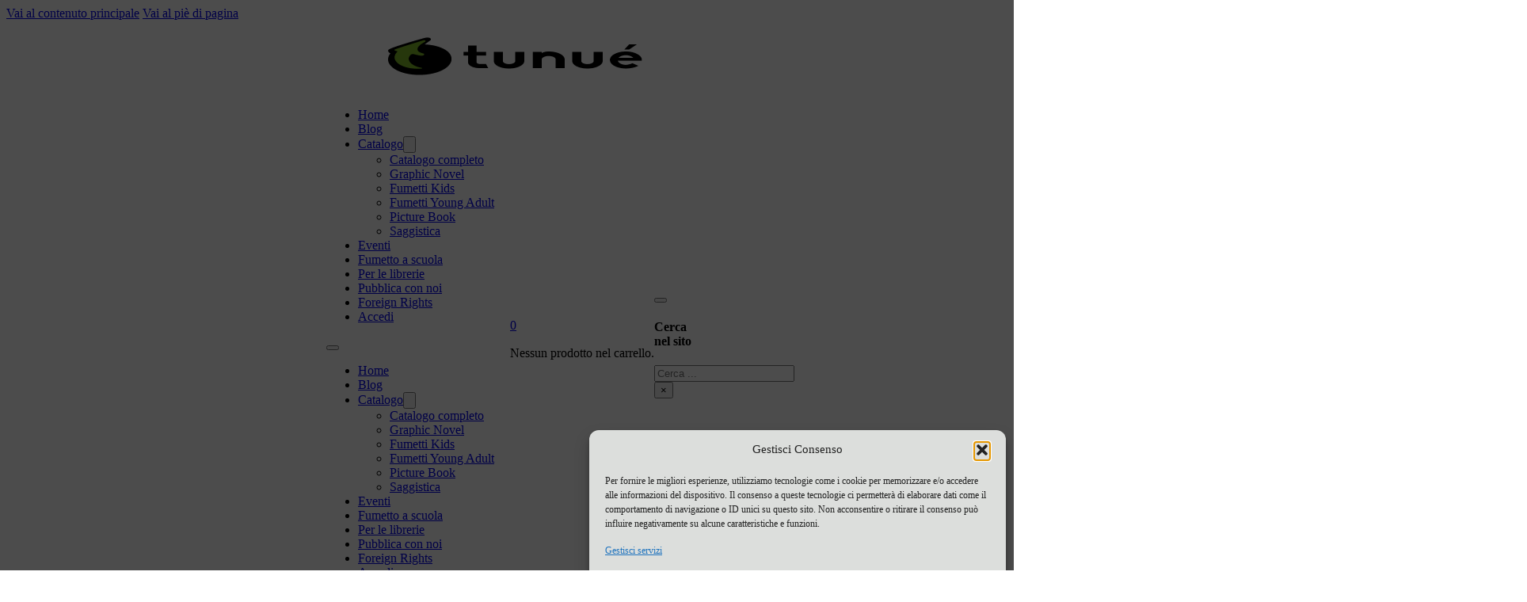

--- FILE ---
content_type: text/html; charset=UTF-8
request_url: https://www.tunue.com/shop/?orderby=date&min_price=30&max_price=40
body_size: 32260
content:
<!DOCTYPE html>
<html lang="it-IT">
<head>
<meta charset="UTF-8">
<meta name="viewport" content="width=device-width, initial-scale=1">
				<script>document.documentElement.className = document.documentElement.className + ' yes-js js_active js'</script>
			<title>Shop  - Tunué</title>

<!-- Google Tag Manager for WordPress by gtm4wp.com -->
<script data-cfasync="false" data-pagespeed-no-defer>
	var gtm4wp_datalayer_name = "dataLayer";
	var dataLayer = dataLayer || [];
	const gtm4wp_use_sku_instead = 0;
	const gtm4wp_currency = 'EUR';
	const gtm4wp_product_per_impression = 10;
	const gtm4wp_clear_ecommerce = false;
	const gtm4wp_datalayer_max_timeout = 2000;
</script>
<!-- End Google Tag Manager for WordPress by gtm4wp.com --><meta name="robots" content="index, follow, max-snippet:-1, max-image-preview:large, max-video-preview:-1">
<link rel="canonical" href="https://www.tunue.com/shop/">
<meta property="og:url" content="https://www.tunue.com/shop/">
<meta property="og:site_name" content="Tunué">
<meta property="og:locale" content="it_IT">
<meta property="og:type" content="object">
<meta property="og:title" content="Shop - Tunué">
<meta property="og:description" content="Lo shop dei graphic novel Tunué">
<meta property="og:image" content="https://www.tunue.com/wp-content/uploads/2020/07/tunuè_logo.png">
<meta property="og:image:secure_url" content="https://www.tunue.com/wp-content/uploads/2020/07/tunuè_logo.png">
<meta property="og:image:width" content="900">
<meta property="og:image:height" content="600">
<meta property="og:image:alt" content="tunué_logo">
<meta property="fb:pages" content="17641509682">
<meta name="twitter:card" content="summary">
<meta name="twitter:site" content="https://twitter.com/tunue">
<meta name="twitter:creator" content="https://twitter.com/tunue">
<meta name="twitter:title" content="Shop - Tunué">
<meta name="twitter:description" content="Lo shop dei graphic novel Tunué">
<meta name="twitter:image" content="https://www.tunue.com/wp-content/uploads/2020/01/cropped-logo_200x200_profilo_social_facebook_twitter-1.png">
<link rel='dns-prefetch' href='//capi-automation.s3.us-east-2.amazonaws.com' />
<link rel='dns-prefetch' href='//www.googletagmanager.com' />
<link rel="alternate" type="application/rss+xml" title="Tunué &raquo; Feed" href="https://www.tunue.com/feed/" />
<link rel="alternate" type="text/calendar" title="Tunué &raquo; iCal Feed" href="https://www.tunue.com/eventi/?ical=1" />
<link rel="alternate" type="application/rss+xml" title="Tunué &raquo; Prodotti Feed" href="https://www.tunue.com/shop/feed/" />
<script>function cpLoadCSS(e,t,n){"use strict";var i=window.document.createElement("link"),o=t||window.document.getElementsByTagName("script")[0];return i.rel="stylesheet",i.href=e,i.media="only x",o.parentNode.insertBefore(i,o),setTimeout(function(){i.media=n||"all"}),i}</script><style>.cp-popup-container .cpro-overlay,.cp-popup-container .cp-popup-wrapper{opacity:0;visibility:hidden;display:none}</style><style id='wp-img-auto-sizes-contain-inline-css'>
img:is([sizes=auto i],[sizes^="auto," i]){contain-intrinsic-size:3000px 1500px}
/*# sourceURL=wp-img-auto-sizes-contain-inline-css */
</style>
<style id='wp-emoji-styles-inline-css'>

	img.wp-smiley, img.emoji {
		display: inline !important;
		border: none !important;
		box-shadow: none !important;
		height: 1em !important;
		width: 1em !important;
		margin: 0 0.07em !important;
		vertical-align: -0.1em !important;
		background: none !important;
		padding: 0 !important;
	}
/*# sourceURL=wp-emoji-styles-inline-css */
</style>
<style id='classic-theme-styles-inline-css'>
/*! This file is auto-generated */
.wp-block-button__link{color:#fff;background-color:#32373c;border-radius:9999px;box-shadow:none;text-decoration:none;padding:calc(.667em + 2px) calc(1.333em + 2px);font-size:1.125em}.wp-block-file__button{background:#32373c;color:#fff;text-decoration:none}
/*# sourceURL=/wp-includes/css/classic-themes.min.css */
</style>
<link rel='stylesheet' id='jet-engine-frontend-css' href='https://www.tunue.com/wp-content/plugins/jet-engine/assets/css/frontend.css?ver=3.8.2.1' media='all' />
<link rel='stylesheet' id='contact-form-7-css' href='https://www.tunue.com/wp-content/plugins/contact-form-7/includes/css/styles.css?ver=6.1.4' media='all' />
<style id='woocommerce-inline-inline-css'>
.woocommerce form .form-row .required { visibility: visible; }
/*# sourceURL=woocommerce-inline-inline-css */
</style>
<link rel='stylesheet' id='wp_connectif-css' href='https://www.tunue.com/wp-content/plugins/wp_connectif/public/css/wp_connectif-public.css?ver=1.6.0' media='all' />
<link rel='stylesheet' id='wt-smart-coupon-for-woo-css' href='https://www.tunue.com/wp-content/plugins/wt-smart-coupon-pro/public/css/wt-smart-coupon-public.css?ver=2.0.9' media='all' />
<link rel='stylesheet' id='dashicons-css' href='https://www.tunue.com/wp-includes/css/dashicons.min.css?ver=6192c4432b625d8e05305cb9598c4eb6' media='all' />
<style id='dashicons-inline-css'>
[data-font="Dashicons"]:before {font-family: 'Dashicons' !important;content: attr(data-icon) !important;speak: none !important;font-weight: normal !important;font-variant: normal !important;text-transform: none !important;line-height: 1 !important;font-style: normal !important;-webkit-font-smoothing: antialiased !important;-moz-osx-font-smoothing: grayscale !important;}
/*# sourceURL=dashicons-inline-css */
</style>
<script>document.addEventListener('DOMContentLoaded', function(event) {  if( typeof cpLoadCSS !== 'undefined' ) { cpLoadCSS('https://www.tunue.com/wp-content/plugins/convertpro/assets/modules/css/cp-popup.min.css?ver=1.8.8', 0, 'all'); } }); </script>
<link rel='stylesheet' id='cmplz-general-css' href='https://www.tunue.com/wp-content/plugins/complianz-gdpr-premium/assets/css/cookieblocker.min.css?ver=1765908796' media='all' />
<link rel='stylesheet' id='if-menu-site-css-css' href='https://www.tunue.com/wp-content/plugins/if-menu/assets/if-menu-site.css?ver=6192c4432b625d8e05305cb9598c4eb6' media='all' />
<link rel='stylesheet' id='gateway-css' href='https://www.tunue.com/wp-content/plugins/woocommerce-paypal-payments/modules/ppcp-button/assets/css/gateway.css?ver=3.3.1' media='all' />
<link rel='stylesheet' id='jquery-selectBox-css' href='https://www.tunue.com/wp-content/plugins/yith-woocommerce-wishlist/assets/css/jquery.selectBox.css?ver=1.2.0' media='all' />
<link rel='stylesheet' id='woocommerce_prettyPhoto_css-css' href='//www.tunue.com/wp-content/plugins/woocommerce/assets/css/prettyPhoto.css?ver=3.1.6' media='all' />
<link rel='stylesheet' id='yith-wcwl-main-css' href='https://www.tunue.com/wp-content/plugins/yith-woocommerce-wishlist/assets/css/style.css?ver=4.11.0' media='all' />
<style id='yith-wcwl-main-inline-css'>
 :root { --rounded-corners-radius: 16px; --add-to-cart-rounded-corners-radius: 16px; --color-headers-background: #F4F4F4; --feedback-duration: 3s } 
 :root { --rounded-corners-radius: 16px; --add-to-cart-rounded-corners-radius: 16px; --color-headers-background: #F4F4F4; --feedback-duration: 3s } 
/*# sourceURL=yith-wcwl-main-inline-css */
</style>
<link rel='stylesheet' id='bricks-frontend-css' href='https://www.tunue.com/wp-content/themes/bricks/assets/css/frontend-layer.min.css?ver=1765909040' media='all' />
<style id='bricks-frontend-inline-css'>
@font-face{font-family:"Montserrat";font-weight:100;font-display:swap;src:url(https://www.tunue.com/wp-content/uploads/2024/09/montserrat-v26-latin-100.woff2) format("woff2"),url(https://www.tunue.com/wp-content/uploads/2024/09/montserrat-v26-latin-100.woff) format("woff"),url(https://www.tunue.com/wp-content/uploads/2024/09/montserrat-v26-latin-100.ttf) format("truetype");}@font-face{font-family:"Montserrat";font-weight:200;font-display:swap;src:url(https://www.tunue.com/wp-content/uploads/2024/09/montserrat-v26-latin-200.woff2) format("woff2"),url(https://www.tunue.com/wp-content/uploads/2024/09/montserrat-v26-latin-200.woff) format("woff"),url(https://www.tunue.com/wp-content/uploads/2024/09/montserrat-v26-latin-200.ttf) format("truetype");}@font-face{font-family:"Montserrat";font-weight:300;font-display:swap;src:url(https://www.tunue.com/wp-content/uploads/2024/09/montserrat-v26-latin-300.woff2) format("woff2"),url(https://www.tunue.com/wp-content/uploads/2024/09/montserrat-v26-latin-300.woff) format("woff"),url(https://www.tunue.com/wp-content/uploads/2024/09/montserrat-v26-latin-300.ttf) format("truetype");}@font-face{font-family:"Montserrat";font-weight:400;font-display:swap;src:url(https://www.tunue.com/wp-content/uploads/2024/09/montserrat-v26-latin-regular.woff2) format("woff2");}@font-face{font-family:"Montserrat";font-weight:500;font-display:swap;src:url(https://www.tunue.com/wp-content/uploads/2024/09/montserrat-v26-latin-500.woff2) format("woff2"),url(https://www.tunue.com/wp-content/uploads/2024/09/montserrat-v26-latin-500.woff) format("woff"),url(https://www.tunue.com/wp-content/uploads/2024/09/montserrat-v26-latin-500.ttf) format("truetype");}@font-face{font-family:"Montserrat";font-weight:600;font-display:swap;src:url(https://www.tunue.com/wp-content/uploads/2024/09/montserrat-v26-latin-600.woff2) format("woff2"),url(https://www.tunue.com/wp-content/uploads/2024/09/montserrat-v26-latin-600.woff) format("woff"),url(https://www.tunue.com/wp-content/uploads/2024/09/montserrat-v26-latin-600.ttf) format("truetype");}@font-face{font-family:"Montserrat";font-weight:700;font-display:swap;src:url(https://www.tunue.com/wp-content/uploads/2024/09/montserrat-v26-latin-700.woff2) format("woff2"),url(https://www.tunue.com/wp-content/uploads/2024/09/montserrat-v26-latin-700.woff) format("woff"),url(https://www.tunue.com/wp-content/uploads/2024/09/montserrat-v26-latin-700.ttf) format("truetype");}@font-face{font-family:"Montserrat";font-weight:800;font-display:swap;src:url(https://www.tunue.com/wp-content/uploads/2024/09/montserrat-v26-latin-800.woff2) format("woff2"),url(https://www.tunue.com/wp-content/uploads/2024/09/montserrat-v26-latin-800.woff) format("woff"),url(https://www.tunue.com/wp-content/uploads/2024/09/montserrat-v26-latin-800.ttf) format("truetype");}@font-face{font-family:"Montserrat";font-weight:900;font-display:swap;src:url(https://www.tunue.com/wp-content/uploads/2024/09/montserrat-v26-latin-900.woff2) format("woff2"),url(https://www.tunue.com/wp-content/uploads/2024/09/montserrat-v26-latin-900.woff) format("woff"),url(https://www.tunue.com/wp-content/uploads/2024/09/montserrat-v26-latin-900.ttf) format("truetype");}@font-face{font-family:"Montserrat";font-weight:400;font-style:oblique;font-display:swap;src:url(https://www.tunue.com/wp-content/uploads/2024/09/montserrat-v26-latin-italic.woff2) format("woff2"),url(https://www.tunue.com/wp-content/uploads/2024/09/montserrat-v26-latin-italic.woff) format("woff"),url(https://www.tunue.com/wp-content/uploads/2024/09/montserrat-v26-latin-italic.ttf) format("truetype");}@font-face{font-family:"Montserrat";font-weight:700;font-style:oblique;font-display:swap;src:url(https://www.tunue.com/wp-content/uploads/2024/09/montserrat-v26-latin-700italic.woff2) format("woff2"),url(https://www.tunue.com/wp-content/uploads/2024/09/montserrat-v26-latin-700italic.woff) format("woff"),url(https://www.tunue.com/wp-content/uploads/2024/09/montserrat-v26-latin-700italic.ttf) format("truetype");}@font-face{font-family:"Montserrat";font-weight:800;font-style:oblique;font-display:swap;src:url(https://www.tunue.com/wp-content/uploads/2024/09/montserrat-v26-latin-800italic.woff2) format("woff2"),url(https://www.tunue.com/wp-content/uploads/2024/09/montserrat-v26-latin-800italic.woff) format("woff"),url(https://www.tunue.com/wp-content/uploads/2024/09/montserrat-v26-latin-800italic.ttf) format("truetype");}@font-face{font-family:"Montserrat";font-weight:900;font-style:oblique;font-display:swap;src:url(https://www.tunue.com/wp-content/uploads/2024/09/montserrat-v26-latin-900italic.woff2) format("woff2"),url(https://www.tunue.com/wp-content/uploads/2024/09/montserrat-v26-latin-900italic.woff) format("woff"),url(https://www.tunue.com/wp-content/uploads/2024/09/montserrat-v26-latin-900italic.ttf) format("truetype");}@font-face{font-family:"Montserrat";font-weight:100;font-style:oblique;font-display:swap;src:url(https://www.tunue.com/wp-content/uploads/2024/09/montserrat-v26-latin-100italic.woff2) format("woff2"),url(https://www.tunue.com/wp-content/uploads/2024/09/montserrat-v26-latin-100italic.woff) format("woff"),url(https://www.tunue.com/wp-content/uploads/2024/09/montserrat-v26-latin-100italic.ttf) format("truetype");}@font-face{font-family:"Montserrat";font-weight:200;font-style:oblique;font-display:swap;src:url(https://www.tunue.com/wp-content/uploads/2024/09/montserrat-v26-latin-200italic.woff2) format("woff2"),url(https://www.tunue.com/wp-content/uploads/2024/09/montserrat-v26-latin-200italic.woff) format("woff"),url(https://www.tunue.com/wp-content/uploads/2024/09/montserrat-v26-latin-200italic.ttf) format("truetype");}@font-face{font-family:"Montserrat";font-weight:300;font-style:oblique;font-display:swap;src:url(https://www.tunue.com/wp-content/uploads/2024/09/montserrat-v26-latin-300italic.woff2) format("woff2"),url(https://www.tunue.com/wp-content/uploads/2024/09/montserrat-v26-latin-300italic.woff) format("woff"),url(https://www.tunue.com/wp-content/uploads/2024/09/montserrat-v26-latin-300italic.ttf) format("truetype");}@font-face{font-family:"Montserrat";font-weight:500;font-style:oblique;font-display:swap;src:url(https://www.tunue.com/wp-content/uploads/2024/09/montserrat-v26-latin-500italic.woff2) format("woff2"),url(https://www.tunue.com/wp-content/uploads/2024/09/montserrat-v26-latin-500italic.woff) format("woff"),url(https://www.tunue.com/wp-content/uploads/2024/09/montserrat-v26-latin-500italic.ttf) format("truetype");}@font-face{font-family:"Montserrat";font-weight:600;font-style:oblique;font-display:swap;src:url(https://www.tunue.com/wp-content/uploads/2024/09/montserrat-v26-latin-600italic.woff2) format("woff2"),url(https://www.tunue.com/wp-content/uploads/2024/09/montserrat-v26-latin-600italic.woff) format("woff"),url(https://www.tunue.com/wp-content/uploads/2024/09/montserrat-v26-latin-600italic.ttf) format("truetype");}
@font-face{font-family:"Hind";font-weight:300;font-display:swap;src:url(https://www.tunue.com/wp-content/uploads/2024/09/hind-v16-latin-300.woff2) format("woff2"),url(https://www.tunue.com/wp-content/uploads/2024/09/hind-v16-latin-300.woff) format("woff"),url(https://www.tunue.com/wp-content/uploads/2024/09/hind-v16-latin-300.ttf) format("truetype");}@font-face{font-family:"Hind";font-weight:400;font-display:swap;src:url(https://www.tunue.com/wp-content/uploads/2024/09/hind-v16-latin-regular.woff2) format("woff2"),url(https://www.tunue.com/wp-content/uploads/2024/09/hind-v16-latin-regular.woff) format("woff"),url(https://www.tunue.com/wp-content/uploads/2024/09/hind-v16-latin-regular.ttf) format("truetype");}@font-face{font-family:"Hind";font-weight:500;font-display:swap;src:url(https://www.tunue.com/wp-content/uploads/2024/09/hind-v16-latin-500.woff2) format("woff2"),url(https://www.tunue.com/wp-content/uploads/2024/09/hind-v16-latin-500.woff) format("woff"),url(https://www.tunue.com/wp-content/uploads/2024/09/hind-v16-latin-500.ttf) format("truetype");}@font-face{font-family:"Hind";font-weight:600;font-display:swap;src:url(https://www.tunue.com/wp-content/uploads/2024/09/hind-v16-latin-600.woff2) format("woff2"),url(https://www.tunue.com/wp-content/uploads/2024/09/montserrat-v26-latin-600.woff) format("woff"),url(https://www.tunue.com/wp-content/uploads/2024/09/hind-v16-latin-600.ttf) format("truetype");}@font-face{font-family:"Hind";font-weight:700;font-display:swap;src:url(https://www.tunue.com/wp-content/uploads/2024/09/hind-v16-latin-700.woff2) format("woff2"),url(https://www.tunue.com/wp-content/uploads/2024/09/hind-v16-latin-700.woff) format("woff"),url(https://www.tunue.com/wp-content/uploads/2024/09/hind-v16-latin-700.ttf) format("truetype");}

/*# sourceURL=bricks-frontend-inline-css */
</style>
<link rel='stylesheet' id='bricks-child-css' href='https://www.tunue.com/wp-content/themes/bricks-child/style.css?ver=1722944175' media='all' />
<link rel='stylesheet' id='bricks-woocommerce-css' href='https://www.tunue.com/wp-content/themes/bricks/assets/css/integrations/woocommerce-layer.min.css?ver=1765909040' media='all' />
<link rel='stylesheet' id='bricks-font-awesome-6-brands-css' href='https://www.tunue.com/wp-content/themes/bricks/assets/css/libs/font-awesome-6-brands-layer.min.css?ver=1765909040' media='all' />
<link rel='stylesheet' id='bricks-font-awesome-6-css' href='https://www.tunue.com/wp-content/themes/bricks/assets/css/libs/font-awesome-6-layer.min.css?ver=1765909040' media='all' />
<link rel='stylesheet' id='bricks-ionicons-css' href='https://www.tunue.com/wp-content/themes/bricks/assets/css/libs/ionicons-layer.min.css?ver=1765909040' media='all' />
<link rel='stylesheet' id='bricks-themify-icons-css' href='https://www.tunue.com/wp-content/themes/bricks/assets/css/libs/themify-icons-layer.min.css?ver=1765909040' media='all' />
<link rel='stylesheet' id='bricks-ajax-loader-css' href='https://www.tunue.com/wp-content/themes/bricks/assets/css/libs/loading-animation-layer.min.css?ver=1765909040' media='all' />
<link rel='stylesheet' id='jquery-fixedheadertable-style-css' href='https://www.tunue.com/wp-content/plugins/yith-woocommerce-compare/assets/css/jquery.dataTables.css?ver=1.10.18' media='all' />
<link rel='stylesheet' id='yith_woocompare_page-css' href='https://www.tunue.com/wp-content/plugins/yith-woocommerce-compare/assets/css/compare.css?ver=3.6.0' media='all' />
<link rel='stylesheet' id='yith-woocompare-widget-css' href='https://www.tunue.com/wp-content/plugins/yith-woocommerce-compare/assets/css/widget.css?ver=3.6.0' media='all' />
<link rel='stylesheet' id='wc-ppcp-applepay-css' href='https://www.tunue.com/wp-content/plugins/woocommerce-paypal-payments/modules/ppcp-applepay/assets/css/styles.css?ver=3.3.1' media='all' />
<link rel='stylesheet' id='wc-ppcp-googlepay-css' href='https://www.tunue.com/wp-content/plugins/woocommerce-paypal-payments/modules/ppcp-googlepay/assets/css/styles.css?ver=3.3.1' media='all' />
<style id='bricks-frontend-inline-inline-css'>
:root {}.divrossecode { width: 0; height: 0; border-right: 20px solid transparent !important; border-left: 0px solid #ff9800 !important; border-top: 15px solid #ff9800 !important; border-bottom: 15px solid #ff9800 !important;}:root {--bricks-color-c42e50: #f5f5f5;--bricks-color-04387b: #e0e0e0;--bricks-color-bb0bb4: #9e9e9e;--bricks-color-187f88: #616161;--bricks-color-1d9e90: #424242;--bricks-color-58ae75: #212121;--bricks-color-d3380b: #78be20;--bricks-color-c0a39b: #e1f0d1;}#brxe-05fef8 {margin-top: 20px; margin-bottom: 20px; margin-left: 20px}#brxe-05fef8 .bricks-site-logo {height: 50px}#brxe-tytjcc {align-self: center !important; display: flex; justify-content: center}@layer bricks {@media (max-width: 767px) {#brxe-35d156 .bricks-nav-menu-wrapper { display: none; }#brxe-35d156 .bricks-mobile-menu-toggle { display: block; }}}#brxe-35d156 {align-self: center}#brxe-35d156 .bricks-nav-menu {flex-direction: row}#brxe-jgbrsp {margin-left: 20px}#brxe-jgbrsp .mini-cart-link i {font-size: 20px}#brxe-vcqpiy {width: 60px; margin-right: 70px}@media (max-width: 991px) {#brxe-vcqpiy {margin-right: 0}}#brxe-aldkuy {align-self: center !important; display: flex; width: 75%; justify-content: flex-end; align-items: center}@media (max-width: 767px) {#brxe-aldkuy {width: 25%; flex-direction: row}}@media (max-width: 478px) {#brxe-aldkuy {flex-direction: row}}#brxe-8a9691 {flex-direction: row; justify-content: space-between; flex-wrap: wrap-reverse}@media (max-width: 767px) {#brxe-8a9691 {flex-direction: row; justify-content: space-between; align-items: center; align-self: center !important}}#brxe-kujjxy {font-family: "Montserrat"; font-weight: 800; padding-bottom: 20px; align-self: center; margin-top: 40px; margin-bottom: 0}@media (max-width: 478px) {#brxe-kujjxy {font-size: 24px; text-align: center; align-self: center}}#brxe-ivzuxa {text-align: justify; font-family: "Hind"; font-weight: 500; font-size: 18px; padding-top: 20px; padding-bottom: 20px}#brxe-ivzuxa a {text-align: justify; font-family: "Hind"; font-weight: 500; font-size: 18px; font-size: inherit}#brxe-sqweam {margin-top: 20px}@media (max-width: 767px) {#brxe-sqweam {padding-right: 20px; padding-left: 20px}}.brxe-132181 {max-width: 280px; max-height: 450px}.brxe-10f1d8 {font-family: "Montserrat"; font-size: 20px; color: #ffffff; padding-right: 5px; padding-left: 5px}.brxe-5fe43b {background-color: #78be20; height: 30px}.divverdecode { width: 0; height: 0; border-right: 20px solid transparent !important; border-left: 0px solid #78BE20 !important; border-top: 15px solid #78BE20 !important; border-bottom: 15px solid #78BE20 !important;}.brxe-fb6333 {display: flex; align-self: flex-start !important; align-items: flex-start; margin-top: -10px; margin-left: 0; padding-bottom: 15px}.brxe-0b9a72 {font-family: "Montserrat"; font-size: 20px; padding-right: 5px; padding-left: 5px}.brxe-44b2a9 {background-color: #ff9800; height: 30px}.divrossecode { width: 0; height: 0; border-right: 20px solid transparent !important; border-left: 0px solid #ff9800 !important; border-top: 15px solid #ff9800 !important; border-bottom: 15px solid #ff9800 !important;}.brxe-5f8d27 {display: flex}.brxe-1e62eb {color: #f5f5f5; width: 250px; flex-direction: column; z-index: 4; align-items: flex-start; align-self: flex-start !important; margin-top: -10px; margin-left: 0}.brxe-08f5e2 {position: absolute; justify-content: flex-start; align-items: flex-start; width: 300px}.brxe-97399f {flex-wrap: wrap; align-items: center; height: 65%}.brxe-116b30 {text-align: center; margin-top: 10px; margin-right: 10px; margin-left: 10px}.brxe-368c7e {text-align: left; color: #78be20}.brxe-63c09d {color: #78be20; fill: #78be20; font-size: 30px; padding-left: 15px}.brxe-aacb32 {flex-direction: row; align-self: center !important; justify-content: center; align-items: center; padding-top: 10px; padding-bottom: 50px}@media (max-width: 478px) {.brxe-aacb32 {padding-bottom: 0}}.brxe-efa8e5 {align-items: center; flex-direction: column; align-self: center !important; justify-content: space-between; height: 180px}@media (max-width: 478px) {.brxe-efa8e5 {justify-content: flex-start}}.brxe-b11e4a {width: 25%; flex-wrap: wrap; margin-right: 0; margin-bottom: 30px; margin-left: 0; flex-direction: column; justify-content: space-evenly; height: 650px}@media (max-width: 991px) {.brxe-b11e4a {width: 48%}}@media (max-width: 767px) {.brxe-b11e4a {width: 48%}}@media (max-width: 478px) {.brxe-b11e4a {width: 100%; justify-content: center; margin-bottom: 0}}.brxe-gtugpf {flex-direction: row; flex-wrap: wrap; justify-content: flex-start}.brxe-26987a {background-color: #212121; color: #ffffff; font-family: "Montserrat"; font-weight: 700}.brxe-0a7508 {flex-direction: column; align-items: center}.brxe-a16a6a {margin-bottom: 50px}.brxe-ssiujs {flex-direction: column; flex-wrap: wrap; margin-top: 30px; width: 1280px; justify-content: flex-start}@media (max-width: 991px) {.brxe-ssiujs {padding-right: 20px; padding-left: 20px}}#brxe-pvfqgg {font-family: "Montserrat"; font-weight: 800; padding-bottom: 2px; align-self: center; margin-top: 40px; margin-bottom: 0}@media (max-width: 767px) {#brxe-pvfqgg {margin-top: 0}}@media (max-width: 478px) {#brxe-pvfqgg {font-size: 24px; text-align: center; align-self: center}}#brxe-dnqaeh {margin-top: 20px}#brxe-lfvbbb {width: 100%; padding-top: 60px; padding-bottom: 40px; height: 30%}@media (max-width: 991px) {#brxe-lfvbbb {height: 100%; padding-top: 30px; padding-right: 10px; padding-left: 10px}}@media (max-width: 478px) {#brxe-lfvbbb {height: 100%; padding-top: 30px; padding-right: 10px; padding-bottom: 10px; padding-left: 10px}}#brxe-xelhwu {width: 100%; height: 30%; padding-bottom: 40px}@media (max-width: 991px) {#brxe-xelhwu {height: 100%; padding-right: 10px; padding-left: 10px}}@media (max-width: 478px) {#brxe-xelhwu {height: 100%; padding-right: 10px; padding-bottom: 10px; padding-left: 10px}}#brxe-ncazfy {width: 100%; height: 30%; padding-bottom: 20px}@media (max-width: 991px) {#brxe-ncazfy {height: 100%; padding-right: 10px; padding-left: 10px}}@media (max-width: 478px) {#brxe-ncazfy {height: 100%; padding-right: 10px; padding-bottom: 0; padding-left: 10px}}@media (max-width: 991px) {#brxe-zfunbe {width: 100%}}@media (max-width: 478px) {#brxe-zfunbe {padding-right: 0}}#brxe-jatflc {font-family: "Montserrat"; font-weight: 800; background-image: linear-gradient(360deg, #8bc34a 25%, rgba(255, 0, 0, 0) 25%); padding-bottom: 2px; align-self: center}@media (max-width: 478px) {#brxe-jatflc {font-size: 24px}}#brxe-kcsxix {align-self: center; font-family: "Hind"; color: #212121; font-size: 20px; padding-bottom: 4px}@media (max-width: 478px) {#brxe-kcsxix {text-align: center; font-size: 24px}}#brxe-ilzkhl {font-size: 18px; font-weight: 600; text-align: justify}#brxe-ilzkhl a {font-size: 18px; font-weight: 600; text-align: justify; font-size: inherit}#brxe-rpgsff {align-items: center; box-shadow: 0 0 18px 5px #e0e0e0; padding-top: 40px; padding-right: 40px; padding-bottom: 40px; padding-left: 40px}@media (max-width: 767px) {#brxe-rpgsff {width: 100%; margin-bottom: 20px}}@media (max-width: 478px) {#brxe-rpgsff {width: 100%; flex-direction: column; padding-right: 20px; padding-left: 20px}}#brxe-fcdjqo {align-self: center; font-family: "Hind"; color: #212121; font-size: 20px; padding-bottom: 4px}@media (max-width: 478px) {#brxe-fcdjqo {text-align: center; font-size: 24px}}#brxe-faiglb {font-size: 18px; font-weight: 600; text-align: right}#brxe-faiglb a {font-size: 18px; font-weight: 600; text-align: right; font-size: inherit}#brxe-rsbpto {align-items: center; box-shadow: 0 0 18px 5px #e0e0e0; padding-top: 40px; padding-right: 40px; padding-bottom: 40px; padding-left: 40px}@media (max-width: 767px) {#brxe-rsbpto {width: 100%; margin-bottom: 20px}}@media (max-width: 478px) {#brxe-rsbpto {width: 100%; padding-right: 20px; padding-left: 20px}}#brxe-gdkobb {flex-direction: row; column-gap: 40px; padding-top: 60px}@media (max-width: 767px) {#brxe-gdkobb {flex-direction: row; width: 100%; align-items: stretch}}@media (max-width: 478px) {#brxe-gdkobb {column-gap: 12px; align-items: stretch; flex-direction: row; padding-top: 40px}}#brxe-jrzzod {max-width: 900px; padding-top: 0; padding-right: 0; padding-bottom: 0; padding-left: 0; background-blend-mode: color-burn}@media (max-width: 991px) {#brxe-jrzzod {max-width: 100%}}@media (max-width: 767px) {#brxe-jrzzod {padding-right: 12px; padding-left: 12px}}@media (max-width: 478px) {#brxe-jrzzod {align-items: stretch; flex-direction: row; flex-wrap: nowrap}}#brxe-yygqip {max-width: 100%; padding-top: 60px; padding-bottom: 60px}@media (max-width: 991px) {#brxe-yygqip {padding-right: 12px; padding-left: 12px}}@media (max-width: 767px) {#brxe-yygqip {padding-right: 0; padding-bottom: 0; padding-left: 0}}@media (max-width: 478px) {#brxe-yygqip {padding-top: 40px; padding-bottom: 40px}}#brxe-svtcbm {padding-bottom: 2px; font-family: "Montserrat"; font-weight: 800; background-image: linear-gradient(360deg, #8bc34a 13%, rgba(255, 0, 0, 0) 13%); align-self: center}@media (max-width: 767px) {#brxe-svtcbm {margin-bottom: 30px}}@media (max-width: 478px) {#brxe-svtcbm {font-size: 24px}}#brxe-okyvcb {width: 33%}@media (max-width: 767px) {#brxe-okyvcb {width: 100%; margin-bottom: 0}}@media (max-width: 478px) {#brxe-okyvcb {width: 100%; padding-bottom: 20px}}#brxe-qwboqs {width: 67%; padding-top: 40px; padding-right: 40px; padding-bottom: 40px; padding-left: 40px; background-color: #8bc34a}@media (max-width: 767px) {#brxe-qwboqs {width: 100%}}@media (max-width: 478px) {#brxe-qwboqs {width: 100%; padding-top: 40px}}#brxe-osakib {max-width: 1280px; flex-direction: row}@media (max-width: 991px) {#brxe-osakib {max-width: 100%}}@media (max-width: 478px) {#brxe-osakib {flex-direction: row; align-items: stretch}}#brxe-vhkqdo {padding-top: 80px; max-width: 100%}@media (max-width: 991px) {#brxe-vhkqdo {padding-right: 12px; padding-left: 12px}}@media (max-width: 767px) {#brxe-vhkqdo {padding-top: 40px}}@media (max-width: 478px) {#brxe-vhkqdo {padding-top: 40px}}#brxe-66187d li.has-link a, #brxe-66187d li.no-link {padding-top: 30px; padding-right: 15px; padding-bottom: 30px; padding-left: 15px; color: #ffffff; font-size: 30px}#brxe-d2ff25 {height: auto; align-self: center; width: 90%}@media (max-width: 767px) {#brxe-d2ff25 {width: 40%; align-self: center}}@media (max-width: 478px) {#brxe-d2ff25 {width: 70%}}#brxe-srwcxo {flex-basis: 50%; align-self: flex-start !important}@media (max-width: 767px) {#brxe-srwcxo {align-self: center !important; align-items: center; justify-content: center; width: 50%}}#brxe-fa6a3e {color: #000000; font-size: 16px; font-family: "Hind"; font-weight: 500}#brxe-fa6a3e a {color: #000000; font-size: 16px; font-family: "Hind"; font-weight: 500; font-size: inherit}@media (max-width: 478px) {#brxe-fa6a3e {width: 90%}}#brxe-zcupxv {align-self: flex-start !important}@media (max-width: 767px) {#brxe-zcupxv {align-self: center !important; align-items: center}}@media (max-width: 478px) {#brxe-zcupxv {width: 100%}}#brxe-gwxfjj {color: #000000; font-size: 16px; font-family: "Hind"; font-weight: 500}#brxe-gwxfjj a {color: #000000; font-size: 16px; font-family: "Hind"; font-weight: 500; font-size: inherit}@media (max-width: 478px) {#brxe-gwxfjj {width: 100%}}#brxe-ssaisl .accordion-item {font-size: 16px; font-family: "Hind"; font-weight: 500}#brxe-ssaisl .accordion-content-wrapper {margin-top: 0; margin-bottom: 0}#brxe-ssaisl .accordion-title-wrapper {padding-top: 0; padding-bottom: 0}#brxe-pounza {padding-left: 40px; align-self: flex-start !important}@media (max-width: 767px) {#brxe-pounza {align-items: flex-start; align-self: center !important; padding-left: 185px}}@media (max-width: 478px) {#brxe-pounza {width: 90%; padding-left: 0}}#brxe-epuxwm {flex-direction: row; align-self: center !important; align-items: flex-end; column-gap: 20px}@media (max-width: 767px) {#brxe-epuxwm {align-self: center !important; align-items: center; flex-direction: column; justify-content: center}}@media (max-width: 478px) {#brxe-epuxwm {width: 100%}}#brxe-33c63a {background-color: #78be20; width: 100%; margin-top: 100px; padding-top: 30px; padding-bottom: 20px}@media (max-width: 767px) {#brxe-33c63a {flex-direction: column}}.badge.onsale { background-color: #7EB826 !important; color: #FFFFFF !important; font-weight: 700 !important; font-size: 20px !important; }
/*# sourceURL=bricks-frontend-inline-inline-css */
</style>
<script src="https://www.tunue.com/wp-includes/js/jquery/jquery.min.js?ver=3.7.1" id="jquery-core-js"></script>
<script src="https://www.tunue.com/wp-includes/js/jquery/jquery-migrate.min.js?ver=3.4.1" id="jquery-migrate-js"></script>
<script id="tt4b_ajax_script-js-extra">
var tt4b_script_vars = {"pixel_code":"D2VU9R3C77U28HA4F870","currency":"EUR","country":"IT","advanced_matching":"1"};
//# sourceURL=tt4b_ajax_script-js-extra
</script>
<script src="https://www.tunue.com/wp-content/plugins/tiktok-for-business/admin/js/ajaxSnippet.js?ver=v1" id="tt4b_ajax_script-js"></script>
<script src="https://www.tunue.com/wp-content/plugins/woocommerce/assets/js/jquery-blockui/jquery.blockUI.min.js?ver=2.7.0-wc.10.4.3" id="wc-jquery-blockui-js" defer data-wp-strategy="defer"></script>
<script id="wc-add-to-cart-js-extra">
var wc_add_to_cart_params = {"ajax_url":"/wp-admin/admin-ajax.php","wc_ajax_url":"/?wc-ajax=%%endpoint%%","i18n_view_cart":"Visualizza carrello","cart_url":"https://www.tunue.com/cart/","is_cart":"","cart_redirect_after_add":"yes"};
//# sourceURL=wc-add-to-cart-js-extra
</script>
<script src="https://www.tunue.com/wp-content/plugins/woocommerce/assets/js/frontend/add-to-cart.min.js?ver=10.4.3" id="wc-add-to-cart-js" defer data-wp-strategy="defer"></script>
<script src="https://www.tunue.com/wp-content/plugins/woocommerce/assets/js/js-cookie/js.cookie.min.js?ver=2.1.4-wc.10.4.3" id="wc-js-cookie-js" defer data-wp-strategy="defer"></script>
<script id="woocommerce-js-extra">
var woocommerce_params = {"ajax_url":"/wp-admin/admin-ajax.php","wc_ajax_url":"/?wc-ajax=%%endpoint%%","i18n_password_show":"Mostra password","i18n_password_hide":"Nascondi password"};
//# sourceURL=woocommerce-js-extra
</script>
<script src="https://www.tunue.com/wp-content/plugins/woocommerce/assets/js/frontend/woocommerce.min.js?ver=10.4.3" id="woocommerce-js" defer data-wp-strategy="defer"></script>
<script id="wp_connectif-js-extra">
var pluginsUrl = ["https://www.tunue.com/wp-content/plugins"];
//# sourceURL=wp_connectif-js-extra
</script>
<script src="https://www.tunue.com/wp-content/plugins/wp_connectif/public/js/wp_connectif-public.js?ver=1.6.0" id="wp_connectif-js"></script>
<script id="wt-smart-coupon-for-woo-js-extra">
var WTSmartCouponOBJ = {"ajaxurl":"https://www.tunue.com/wp-admin/admin-ajax.php","wc_ajax_url":"https://www.tunue.com/?wc-ajax=","nonces":{"public":"43b1565e80","apply_coupon":"8e2df38482"},"labels":{"please_wait":"Attendi...","choose_variation":"Per favore, inserire Email","error":"Errore !!!"}};
//# sourceURL=wt-smart-coupon-for-woo-js-extra
</script>
<script src="https://www.tunue.com/wp-content/plugins/wt-smart-coupon-pro/public/js/wt-smart-coupon-public.js?ver=2.0.9" id="wt-smart-coupon-for-woo-js"></script>

<!-- Snippet del tag Google (gtag.js) aggiunto da Site Kit -->
<!-- Snippet Google Analytics aggiunto da Site Kit -->
<script id="google_gtagjs-js-before">
	
		window['gtag_enable_tcf_support'] = false;
window.dataLayer = window.dataLayer || [];
function gtag(){
	dataLayer.push(arguments);
}
gtag('set', 'ads_data_redaction', true);
gtag('set', 'url_passthrough', false);
gtag('consent', 'default', {
	'security_storage': "granted",
	'functionality_storage': "granted",
	'personalization_storage': "denied",
	'analytics_storage': 'denied',
	'ad_storage': "denied",
	'ad_user_data': 'denied',
	'ad_personalization': 'denied',
});

document.addEventListener("cmplz_fire_categories", function (e) {
	function gtag(){
		dataLayer.push(arguments);
	}
	var consentedCategories = e.detail.categories;
	let preferences = 'denied';
	let statistics = 'denied';
	let marketing = 'denied';

	if (cmplz_in_array( 'preferences', consentedCategories )) {
		preferences = 'granted';
	}

	if (cmplz_in_array( 'statistics', consentedCategories )) {
		statistics = 'granted';
	}

	if (cmplz_in_array( 'marketing', consentedCategories )) {
		marketing = 'granted';
	}
	gtag('consent', 'update', {
		'security_storage': "granted",
		'functionality_storage': "granted",
		'personalization_storage': preferences,
		'analytics_storage': statistics,
		'ad_storage': marketing,
		'ad_user_data': marketing,
		'ad_personalization': marketing,
	});
});

document.addEventListener("cmplz_revoke", function (e) {
	gtag('consent', 'update', {
		'security_storage': "granted",
		'functionality_storage': "granted",
		'personalization_storage': "denied",
		'analytics_storage': 'denied',
		'ad_storage': "denied",
		'ad_user_data': 'denied',
		'ad_personalization': 'denied',
	});
});
	
	
//# sourceURL=google_gtagjs-js-before
</script>
<script src="https://www.googletagmanager.com/gtag/js?id=G-DXXESDQ2CV" id="google_gtagjs-js" async></script>
<script id="google_gtagjs-js-after">
window.dataLayer = window.dataLayer || [];function gtag(){dataLayer.push(arguments);}
gtag("set","linker",{"domains":["www.tunue.com"]});
gtag("js", new Date());
gtag("set", "developer_id.dZTNiMT", true);
gtag("config", "G-DXXESDQ2CV");
//# sourceURL=google_gtagjs-js-after
</script>
<link rel="next" href="https://www.tunue.com/shop/page/2/?orderby=date&#038;min_price=30&#038;max_price=40"><link rel="https://api.w.org/" href="https://www.tunue.com/wp-json/" /><link rel="EditURI" type="application/rsd+xml" title="RSD" href="https://www.tunue.com/xmlrpc.php?rsd" />
<!-- start Simple Custom CSS and JS -->
<style>
.woocommerce-notices-wrapper .woocommerce-message a {
  background-color: #e4e7e9;
  color: #000000 !important;
}

.woocommerce-info {
  color: #fff !important;
  font-weight: bold !important;
}

.woocommerce-notices-wrapper .woocommerce-message {
  color: #fff !important;
  font-weight: bold !important;
}</style>
<!-- end Simple Custom CSS and JS -->
<!-- start Simple Custom CSS and JS -->
<style>
/* NASCONDE PULSANTE COMPARE IN PRODOTTO */ 

.compare {
    display: none!important;
}

/* LISTA SHARE SOCIAL IN PRODOTTO */
ul.gf-inline {
  list-style: none;
  padding: 0;
  padding-left: 20px;
  margin: 0;
  font-size: 5;
  display: inline-block!important;
}

ul.gf-social-icon > li {
  margin: 0 20px 5px 0;
    margin-right: 20px;
  display: inline-block;
  color: #666666;
}

/* NASCONDE PULSANTE ANTEPRIMA IN PRODOTTO */
.single_add_to_cart_button:nth-child(1) {
    display: none!important;
}
/* COLORA PULSANTE AGGIUNGI AL CARRELLO IN PRODOTTO */
.single_add_to_cart_button {
    color: #ffffff!important;
}

/* COLORA PULSANTE AGGIUNGI AL CARRELLO IN CATALOGO VECCHIO */
.add_to_cart_button {
    color: #ffffff!important;
	background-color: #7EB826!important;
}

/* NASCONDE TABS IN PRODOTTO */
.wc-tabs {
  display: none!important;
}

</style>
<!-- end Simple Custom CSS and JS -->
<!-- start Simple Custom CSS and JS -->
<style>
	.woocommerce div.product .woocommerce-tabs .panel {
    padding-top: 30px !important;
}
	
	h2.yikes-custom-woo-tab-title.yikes-custom-woo-tab-title-diventa-lettor-tunue {
    display: none;
}</style>
<!-- end Simple Custom CSS and JS -->
<!-- start Simple Custom CSS and JS -->
<style>
.btn.btn-accent.btn-outline {
    background-color: #78be20 !important;

}

.skin-light .shopping-cart-list {
    width: fit-content;
}

.btn.btn-gray {
    background-color: #78be20;
    border-color: #78be20;
}

.woocommerce .cart-collaterals .cart_totals .shop_table .cart-subtotal .amount {
    color: black;
}

.select2-container--default .select2-results__option--highlighted[aria-selected], .select2-container--default .select2-results__option--highlighted[data-selected] {
    background-color: #78be20;
    color: white;
}

.woocommerce .woocommerce-message {
    background-color: #78be20;

}

.woocommerce .woocommerce-info {
    background-color: #78be20;
}

.page-id-8 .woocommerce .woocommerce-info {
    background-color: white;
}

.woocommerce-info.info.wc-amazon-payments-advanced-info {
    color: white;
}
</style>
<!-- end Simple Custom CSS and JS -->
<!-- start Simple Custom CSS and JS -->
<style>
@media screen and (max-width: 800px) {
  
/* PRODOTTO E BLOG */
 
  
 aside#gsf-price-filter-3 {
    margin-bottom: 38px;
   
  }
   
    /* HOME */

       .cq-imageslider-navcontainer.cq-imageslider-cq-transparent {

    display: none;
    
  }
  
  
  .owl-carousel.owl-loaded {

    padding-left: 20px!important;
    padding-right: 20px!important;
}
  
  .gsf-partner.partner-gutter-20 {

    padding-left: 20px!important;
    padding-right: 20px!important;
}
  
  
  .vc_gitem-animated-block {
    height: 100% !important;
    width: 100% !important;
}
  
.vc_row.wpb_row.vc_row-fluid.problema-mobile {
    margin-top: -39px;
}

  ul {
    margin-left: 15px;
}
   
}</style>
<!-- end Simple Custom CSS and JS -->
<!-- start Simple Custom CSS and JS -->
<style>
.hcustom .seguici {
  
    font-family: 'Nunito Sans';
    font-size: 14px;
    font-weight: 800;
    font-style: normal;
    color: #78be20;
    padding: 10px 0;
    text-transform: uppercase;  
}

ul.header-customize-nav > li {
    margin-right: 15px;
}</style>
<!-- end Simple Custom CSS and JS -->
<!-- start Simple Custom CSS and JS -->
<style>
.product-actions {
    display:none;
}

.product-small .product-actions {

    display: none;
}

.yith-wcwl-add-button {
    display: none;
}

.yith-wcwl-wishlistexistsbrowse {
    display: none;
}

/* DESCRIZIONI VERDI */

.woocommerce-product-details__short-description [style] {
  
  color: #78be20 !important;
  
}

.woocommerce div.product .product_title {
  
    color: black !important;

}

.summary.entry-summary .single-product-function .compare {
    display: none;
}

.summary.entry-summary .product_meta > span + span {
    text-transform: capitalize;
}

.wc-block-featured-product__description {
    display: none;
}

/* WIDGET PRODOTTO NEGLI ARTICOLI */

.wc-block-featured-product.has-background-dim:before {

    opacity: .82 !important;

	    border: 4px solid #78be20;
   
}

.wc-block-featured-product, .alignnone, .has-background-dim  {
  
  min-height: 300px !important;
}


.wc-block-featured-product .wc-block-featured-product__description, .wc-block-featured-product .wc-block-featured-product__price, .wc-block-featured-product .wc-block-featured-product__title, .wc-block-featured-product .wc-block-featured-product__variation {
  
  color: black;
  text-shadow: 0px -2px white;
}

.wc-block-featured-product {
    background-color: white;
    background-size: cover;
  margin: 3em 0 1.5em;
	background-position: center;
}

h2.wc-block-featured-product__title {
    font-size: 40px;
}

@media screen and (max-width: 700px) {

	h2.wc-block-featured-product__title {
    font-size: 20px;
}



/* ALTRO */


.summary.entry-summary form + .product_meta {
    padding-top: 10px;
    border-top: 0px solid #ededed;
    margin-top: 20px;
}

.summary.entry-summary .product_meta > span label {
    width: auto;
}

.woocommerce div.product .woocommerce-tabs .panel {
    padding-top: 15px;

}
.woocommerce div.product .woocommerce-tabs .panel h2 {

    display: none !important;
}

.woocommerce-tabs {
    margin-top: auto;

}

.woocommerce div.product .woocommerce-tabs .panel {
    max-width: 800px;
    margin: auto !important;

}

.gsf-catalog-filter .woocommerce-custom-wrap {
    border-bottom: 0px solid #ededed;
}
</style>
<!-- end Simple Custom CSS and JS -->
<!-- start Simple Custom CSS and JS -->
<!-- Hotjar Tracking Code for https://tunue.com -->
<script type="text/plain" data-service="hotjar" data-category="marketing">
    (function(h,o,t,j,a,r){
        h.hj=h.hj||function(){(h.hj.q=h.hj.q||[]).push(arguments)};
        h._hjSettings={hjid:2896837,hjsv:6};
        a=o.getElementsByTagName('head')[0];
        r=o.createElement('script');r.async=1;
        r.src=t+h._hjSettings.hjid+j+h._hjSettings.hjsv;
        a.appendChild(r);
    })(window,document,'https://static.hotjar.com/c/hotjar-','.js?sv=');
</script><!-- end Simple Custom CSS and JS -->
<meta name="generator" content="Site Kit by Google 1.168.0" /><script type="text/javascript" async>
	var _cnid = "2844d32b-3fc2-45e7-9c8d-65267a7dade0";

	(function(w, r, a, cn, s) {

		w['ConnectifObject'] = r;
		w[r] = w[r] || function() {
			(w[r].q = w[r].q || []).push(arguments)
		};
		cn = document.createElement('script');
		cn.type = 'text/javascript';
		cn.async = true;
		cn.src = a;
		cn.id = '__cn_client_script_' + _cnid;
		s = document.getElementsByTagName('script')[0];
		s.parentNode.insertBefore(cn, s);

	})(window, 'cn', 'https://cdn.connectif.cloud/eu7/client-script/2844d32b-3fc2-45e7-9c8d-65267a7dade0');
</script><meta name="tec-api-version" content="v1"><meta name="tec-api-origin" content="https://www.tunue.com"><link rel="alternate" href="https://www.tunue.com/wp-json/tribe/events/v1/" />			<style>.cmplz-hidden {
					display: none !important;
				}</style>
<!-- Google Tag Manager for WordPress by gtm4wp.com -->
<!-- GTM Container placement set to automatic -->
<script data-cfasync="false" data-pagespeed-no-defer>
	var dataLayer_content = {"pagePostType":"product"};
	dataLayer.push( dataLayer_content );
</script>
<script data-cfasync="false" data-pagespeed-no-defer>
(function(w,d,s,l,i){w[l]=w[l]||[];w[l].push({'gtm.start':
new Date().getTime(),event:'gtm.js'});var f=d.getElementsByTagName(s)[0],
j=d.createElement(s),dl=l!='dataLayer'?'&l='+l:'';j.async=true;j.src=
'//www.googletagmanager.com/gtm.js?id='+i+dl;f.parentNode.insertBefore(j,f);
})(window,document,'script','dataLayer','GTM-T3N4FW23');
</script>
<!-- End Google Tag Manager for WordPress by gtm4wp.com --><meta name="p:domain_verify" content="375e1d57c170eb9ca6cb48c85d41f637"/><!-- Google Tag Manager -->
<script>(function(w,d,s,l,i){w[l]=w[l]||[];w[l].push({'gtm.start':
new Date().getTime(),event:'gtm.js'});var f=d.getElementsByTagName(s)[0],
j=d.createElement(s),dl=l!='dataLayer'?'&l='+l:'';j.async=true;j.src=
'https://www.googletagmanager.com/gtm.js?id='+i+dl;f.parentNode.insertBefore(j,f);
})(window,document,'script','dataLayer','GTM-T3N4FW23');</script>
<!-- End Google Tag Manager -->
	<noscript><style>.woocommerce-product-gallery{ opacity: 1 !important; }</style></noscript>
				<script data-service="facebook" data-category="marketing"  type="text/plain">
				!function(f,b,e,v,n,t,s){if(f.fbq)return;n=f.fbq=function(){n.callMethod?
					n.callMethod.apply(n,arguments):n.queue.push(arguments)};if(!f._fbq)f._fbq=n;
					n.push=n;n.loaded=!0;n.version='2.0';n.queue=[];t=b.createElement(e);t.async=!0;
					t.src=v;s=b.getElementsByTagName(e)[0];s.parentNode.insertBefore(t,s)}(window,
					document,'script','https://connect.facebook.net/en_US/fbevents.js');
			</script>
			<!-- WooCommerce Facebook Integration Begin -->
			<script data-service="facebook" data-category="marketing"  type="text/plain">

				fbq('init', '1680109278902415', {}, {
    "agent": "woocommerce_2-10.4.3-3.5.15"
});

				document.addEventListener( 'DOMContentLoaded', function() {
					// Insert placeholder for events injected when a product is added to the cart through AJAX.
					document.body.insertAdjacentHTML( 'beforeend', '<div class=\"wc-facebook-pixel-event-placeholder\"></div>' );
				}, false );

			</script>
			<!-- WooCommerce Facebook Integration End -->
			<link rel="icon" href="https://www.tunue.com/wp-content/uploads/2020/01/favicon.ico" sizes="32x32" />
<link rel="icon" href="https://www.tunue.com/wp-content/uploads/2020/01/favicon.ico" sizes="192x192" />
<link rel="apple-touch-icon" href="https://www.tunue.com/wp-content/uploads/2020/01/favicon.ico" />
<meta name="msapplication-TileImage" content="https://www.tunue.com/wp-content/uploads/2020/01/favicon.ico" />
		<style id="wp-custom-css">
			.linkverdi a:link {
color: #8BC34A !important;
}		</style>
		<link rel='stylesheet' id='wc-blocks-style-css' href='https://www.tunue.com/wp-content/plugins/woocommerce/assets/client/blocks/wc-blocks.css?ver=wc-10.4.3' media='all' />
<style id='global-styles-inline-css'>
:root{--wp--preset--aspect-ratio--square: 1;--wp--preset--aspect-ratio--4-3: 4/3;--wp--preset--aspect-ratio--3-4: 3/4;--wp--preset--aspect-ratio--3-2: 3/2;--wp--preset--aspect-ratio--2-3: 2/3;--wp--preset--aspect-ratio--16-9: 16/9;--wp--preset--aspect-ratio--9-16: 9/16;--wp--preset--color--black: #000000;--wp--preset--color--cyan-bluish-gray: #abb8c3;--wp--preset--color--white: #ffffff;--wp--preset--color--pale-pink: #f78da7;--wp--preset--color--vivid-red: #cf2e2e;--wp--preset--color--luminous-vivid-orange: #ff6900;--wp--preset--color--luminous-vivid-amber: #fcb900;--wp--preset--color--light-green-cyan: #7bdcb5;--wp--preset--color--vivid-green-cyan: #00d084;--wp--preset--color--pale-cyan-blue: #8ed1fc;--wp--preset--color--vivid-cyan-blue: #0693e3;--wp--preset--color--vivid-purple: #9b51e0;--wp--preset--gradient--vivid-cyan-blue-to-vivid-purple: linear-gradient(135deg,rgb(6,147,227) 0%,rgb(155,81,224) 100%);--wp--preset--gradient--light-green-cyan-to-vivid-green-cyan: linear-gradient(135deg,rgb(122,220,180) 0%,rgb(0,208,130) 100%);--wp--preset--gradient--luminous-vivid-amber-to-luminous-vivid-orange: linear-gradient(135deg,rgb(252,185,0) 0%,rgb(255,105,0) 100%);--wp--preset--gradient--luminous-vivid-orange-to-vivid-red: linear-gradient(135deg,rgb(255,105,0) 0%,rgb(207,46,46) 100%);--wp--preset--gradient--very-light-gray-to-cyan-bluish-gray: linear-gradient(135deg,rgb(238,238,238) 0%,rgb(169,184,195) 100%);--wp--preset--gradient--cool-to-warm-spectrum: linear-gradient(135deg,rgb(74,234,220) 0%,rgb(151,120,209) 20%,rgb(207,42,186) 40%,rgb(238,44,130) 60%,rgb(251,105,98) 80%,rgb(254,248,76) 100%);--wp--preset--gradient--blush-light-purple: linear-gradient(135deg,rgb(255,206,236) 0%,rgb(152,150,240) 100%);--wp--preset--gradient--blush-bordeaux: linear-gradient(135deg,rgb(254,205,165) 0%,rgb(254,45,45) 50%,rgb(107,0,62) 100%);--wp--preset--gradient--luminous-dusk: linear-gradient(135deg,rgb(255,203,112) 0%,rgb(199,81,192) 50%,rgb(65,88,208) 100%);--wp--preset--gradient--pale-ocean: linear-gradient(135deg,rgb(255,245,203) 0%,rgb(182,227,212) 50%,rgb(51,167,181) 100%);--wp--preset--gradient--electric-grass: linear-gradient(135deg,rgb(202,248,128) 0%,rgb(113,206,126) 100%);--wp--preset--gradient--midnight: linear-gradient(135deg,rgb(2,3,129) 0%,rgb(40,116,252) 100%);--wp--preset--font-size--small: 13px;--wp--preset--font-size--medium: 20px;--wp--preset--font-size--large: 36px;--wp--preset--font-size--x-large: 42px;--wp--preset--spacing--20: 0.44rem;--wp--preset--spacing--30: 0.67rem;--wp--preset--spacing--40: 1rem;--wp--preset--spacing--50: 1.5rem;--wp--preset--spacing--60: 2.25rem;--wp--preset--spacing--70: 3.38rem;--wp--preset--spacing--80: 5.06rem;--wp--preset--shadow--natural: 6px 6px 9px rgba(0, 0, 0, 0.2);--wp--preset--shadow--deep: 12px 12px 50px rgba(0, 0, 0, 0.4);--wp--preset--shadow--sharp: 6px 6px 0px rgba(0, 0, 0, 0.2);--wp--preset--shadow--outlined: 6px 6px 0px -3px rgb(255, 255, 255), 6px 6px rgb(0, 0, 0);--wp--preset--shadow--crisp: 6px 6px 0px rgb(0, 0, 0);}:root :where(.is-layout-flow) > :first-child{margin-block-start: 0;}:root :where(.is-layout-flow) > :last-child{margin-block-end: 0;}:root :where(.is-layout-flow) > *{margin-block-start: 24px;margin-block-end: 0;}:root :where(.is-layout-constrained) > :first-child{margin-block-start: 0;}:root :where(.is-layout-constrained) > :last-child{margin-block-end: 0;}:root :where(.is-layout-constrained) > *{margin-block-start: 24px;margin-block-end: 0;}:root :where(.is-layout-flex){gap: 24px;}:root :where(.is-layout-grid){gap: 24px;}body .is-layout-flex{display: flex;}.is-layout-flex{flex-wrap: wrap;align-items: center;}.is-layout-flex > :is(*, div){margin: 0;}body .is-layout-grid{display: grid;}.is-layout-grid > :is(*, div){margin: 0;}.has-black-color{color: var(--wp--preset--color--black) !important;}.has-cyan-bluish-gray-color{color: var(--wp--preset--color--cyan-bluish-gray) !important;}.has-white-color{color: var(--wp--preset--color--white) !important;}.has-pale-pink-color{color: var(--wp--preset--color--pale-pink) !important;}.has-vivid-red-color{color: var(--wp--preset--color--vivid-red) !important;}.has-luminous-vivid-orange-color{color: var(--wp--preset--color--luminous-vivid-orange) !important;}.has-luminous-vivid-amber-color{color: var(--wp--preset--color--luminous-vivid-amber) !important;}.has-light-green-cyan-color{color: var(--wp--preset--color--light-green-cyan) !important;}.has-vivid-green-cyan-color{color: var(--wp--preset--color--vivid-green-cyan) !important;}.has-pale-cyan-blue-color{color: var(--wp--preset--color--pale-cyan-blue) !important;}.has-vivid-cyan-blue-color{color: var(--wp--preset--color--vivid-cyan-blue) !important;}.has-vivid-purple-color{color: var(--wp--preset--color--vivid-purple) !important;}.has-black-background-color{background-color: var(--wp--preset--color--black) !important;}.has-cyan-bluish-gray-background-color{background-color: var(--wp--preset--color--cyan-bluish-gray) !important;}.has-white-background-color{background-color: var(--wp--preset--color--white) !important;}.has-pale-pink-background-color{background-color: var(--wp--preset--color--pale-pink) !important;}.has-vivid-red-background-color{background-color: var(--wp--preset--color--vivid-red) !important;}.has-luminous-vivid-orange-background-color{background-color: var(--wp--preset--color--luminous-vivid-orange) !important;}.has-luminous-vivid-amber-background-color{background-color: var(--wp--preset--color--luminous-vivid-amber) !important;}.has-light-green-cyan-background-color{background-color: var(--wp--preset--color--light-green-cyan) !important;}.has-vivid-green-cyan-background-color{background-color: var(--wp--preset--color--vivid-green-cyan) !important;}.has-pale-cyan-blue-background-color{background-color: var(--wp--preset--color--pale-cyan-blue) !important;}.has-vivid-cyan-blue-background-color{background-color: var(--wp--preset--color--vivid-cyan-blue) !important;}.has-vivid-purple-background-color{background-color: var(--wp--preset--color--vivid-purple) !important;}.has-black-border-color{border-color: var(--wp--preset--color--black) !important;}.has-cyan-bluish-gray-border-color{border-color: var(--wp--preset--color--cyan-bluish-gray) !important;}.has-white-border-color{border-color: var(--wp--preset--color--white) !important;}.has-pale-pink-border-color{border-color: var(--wp--preset--color--pale-pink) !important;}.has-vivid-red-border-color{border-color: var(--wp--preset--color--vivid-red) !important;}.has-luminous-vivid-orange-border-color{border-color: var(--wp--preset--color--luminous-vivid-orange) !important;}.has-luminous-vivid-amber-border-color{border-color: var(--wp--preset--color--luminous-vivid-amber) !important;}.has-light-green-cyan-border-color{border-color: var(--wp--preset--color--light-green-cyan) !important;}.has-vivid-green-cyan-border-color{border-color: var(--wp--preset--color--vivid-green-cyan) !important;}.has-pale-cyan-blue-border-color{border-color: var(--wp--preset--color--pale-cyan-blue) !important;}.has-vivid-cyan-blue-border-color{border-color: var(--wp--preset--color--vivid-cyan-blue) !important;}.has-vivid-purple-border-color{border-color: var(--wp--preset--color--vivid-purple) !important;}.has-vivid-cyan-blue-to-vivid-purple-gradient-background{background: var(--wp--preset--gradient--vivid-cyan-blue-to-vivid-purple) !important;}.has-light-green-cyan-to-vivid-green-cyan-gradient-background{background: var(--wp--preset--gradient--light-green-cyan-to-vivid-green-cyan) !important;}.has-luminous-vivid-amber-to-luminous-vivid-orange-gradient-background{background: var(--wp--preset--gradient--luminous-vivid-amber-to-luminous-vivid-orange) !important;}.has-luminous-vivid-orange-to-vivid-red-gradient-background{background: var(--wp--preset--gradient--luminous-vivid-orange-to-vivid-red) !important;}.has-very-light-gray-to-cyan-bluish-gray-gradient-background{background: var(--wp--preset--gradient--very-light-gray-to-cyan-bluish-gray) !important;}.has-cool-to-warm-spectrum-gradient-background{background: var(--wp--preset--gradient--cool-to-warm-spectrum) !important;}.has-blush-light-purple-gradient-background{background: var(--wp--preset--gradient--blush-light-purple) !important;}.has-blush-bordeaux-gradient-background{background: var(--wp--preset--gradient--blush-bordeaux) !important;}.has-luminous-dusk-gradient-background{background: var(--wp--preset--gradient--luminous-dusk) !important;}.has-pale-ocean-gradient-background{background: var(--wp--preset--gradient--pale-ocean) !important;}.has-electric-grass-gradient-background{background: var(--wp--preset--gradient--electric-grass) !important;}.has-midnight-gradient-background{background: var(--wp--preset--gradient--midnight) !important;}.has-small-font-size{font-size: var(--wp--preset--font-size--small) !important;}.has-medium-font-size{font-size: var(--wp--preset--font-size--medium) !important;}.has-large-font-size{font-size: var(--wp--preset--font-size--large) !important;}.has-x-large-font-size{font-size: var(--wp--preset--font-size--x-large) !important;}
/*# sourceURL=global-styles-inline-css */
</style>
</head>

<body data-rsssl=1 data-cmplz=2 class="archive post-type-archive post-type-archive-product wp-theme-bricks wp-child-theme-bricks-child theme-bricks page-id-86432 woocommerce-shop woocommerce woocommerce-page woocommerce-no-js tribe-no-js brx-body bricks-is-frontend wp-embed-responsive">
<!-- GTM Container placement set to automatic -->
<!-- Google Tag Manager (noscript) -->
				<noscript><iframe src="https://www.googletagmanager.com/ns.html?id=GTM-T3N4FW23" height="0" width="0" style="display:none;visibility:hidden" aria-hidden="true"></iframe></noscript>
<!-- End Google Tag Manager (noscript) --><!-- Google Tag Manager (noscript) -->
<noscript><iframe src="https://www.googletagmanager.com/ns.html?id=GTM-T3N4FW23"
height="0" width="0" style="display:none;visibility:hidden"></iframe></noscript>
<!-- End Google Tag Manager (noscript) -->
		<a class="skip-link" href="#brx-content">Vai al contenuto principale</a>

					<a class="skip-link" href="#brx-footer">Vai al piè di pagina</a>
			<header id="brx-header"><section id="brxe-8a9691" class="brxe-section bricks-lazy-hidden"><div id="brxe-tytjcc" class="brxe-div bricks-lazy-hidden"><a id="brxe-05fef8" class="brxe-logo" href="https://www.tunue.com"><img width="348" height="50" src="https://www.tunue.com/wp-content/uploads/2020/01/logo_tunué_348x100.png" class="bricks-site-logo css-filter" alt="Tunué" loading="eager" decoding="async" srcset="https://www.tunue.com/wp-content/uploads/2020/01/logo_tunué_348x100.png 348w, https://www.tunue.com/wp-content/uploads/2020/01/logo_tunué_348x100-330x95.png 330w, https://www.tunue.com/wp-content/uploads/2020/01/logo_tunué_348x100-300x86.png 300w" sizes="(max-width: 348px) 100vw, 348px" /></a></div><div id="brxe-aldkuy" class="brxe-div bricks-lazy-hidden"><div id="brxe-35d156" data-script-id="35d156" class="brxe-nav-menu"><nav class="bricks-nav-menu-wrapper mobile_landscape"><ul id="menu-primary-menu" class="bricks-nav-menu"><li id="menu-item-75834" class="menu-item menu-item-type-post_type menu-item-object-page menu-item-home menu-item-75834 bricks-menu-item"><a href="https://www.tunue.com/">Home</a></li>
<li id="menu-item-75831" class="menu-item menu-item-type-post_type menu-item-object-page menu-item-75831 bricks-menu-item"><a href="https://www.tunue.com/blog/">Blog</a></li>
<li id="menu-item-81389" class="menu-item menu-item-type-post_type menu-item-object-page menu-item-has-children current-menu-item current_page_item menu-item-81389 bricks-menu-item"><div class="brx-submenu-toggle icon-right"><a href="https://www.tunue.com/shop/" aria-current="page">Catalogo</a><button aria-expanded="false" aria-label="Catalogo Sottomenu"><svg xmlns="http://www.w3.org/2000/svg" viewBox="0 0 12 12" fill="none" class="menu-item-icon"><path d="M1.50002 4L6.00002 8L10.5 4" stroke-width="1.5" stroke="currentcolor"></path></svg></button></div>
<ul class="sub-menu">
	<li id="menu-item-81390" class="menu-item menu-item-type-post_type menu-item-object-page current-menu-item current_page_item menu-item-81390 bricks-menu-item"><a href="https://www.tunue.com/shop/" aria-current="page">Catalogo completo</a></li>
	<li id="menu-item-78082" class="menu-item menu-item-type-taxonomy menu-item-object-product_cat menu-item-78082 bricks-menu-item"><a href="https://www.tunue.com/product-category/graphic-novel/">Graphic Novel</a></li>
	<li id="menu-item-78452" class="menu-item menu-item-type-taxonomy menu-item-object-product_cat menu-item-78452 bricks-menu-item"><a href="https://www.tunue.com/product-category/kids/">Fumetti Kids</a></li>
	<li id="menu-item-78453" class="menu-item menu-item-type-taxonomy menu-item-object-product_cat menu-item-78453 bricks-menu-item"><a href="https://www.tunue.com/product-category/young-adult/">Fumetti Young Adult</a></li>
	<li id="menu-item-76638" class="menu-item menu-item-type-post_type menu-item-object-page menu-item-76638 bricks-menu-item"><a href="https://www.tunue.com/picture-book/">Picture Book</a></li>
	<li id="menu-item-76641" class="menu-item menu-item-type-post_type menu-item-object-page menu-item-76641 bricks-menu-item"><a href="https://www.tunue.com/saggistica/">Saggistica</a></li>
</ul>
</li>
<li id="menu-item-72083" class="menu-item menu-item-type-post_type_archive menu-item-object-tribe_events menu-item-72083 bricks-menu-item"><a href="https://www.tunue.com/eventi/">Eventi</a></li>
<li id="menu-item-82768" class="menu-item menu-item-type-post_type menu-item-object-page menu-item-82768 bricks-menu-item"><a href="https://www.tunue.com/fumetto-a-scuola-progetto-scuole-old/">Fumetto a scuola</a></li>
<li id="menu-item-75343" class="menu-item menu-item-type-post_type menu-item-object-page menu-item-75343 bricks-menu-item"><a href="https://www.tunue.com/per-librerie/">Per le librerie</a></li>
<li id="menu-item-82641" class="menu-item menu-item-type-post_type menu-item-object-page menu-item-82641 bricks-menu-item"><a href="https://www.tunue.com/pubblica-fumetti-libri/">Pubblica con noi</a></li>
<li id="menu-item-86852" class="menu-item menu-item-type-post_type menu-item-object-page menu-item-86852 bricks-menu-item"><a href="https://www.tunue.com/foreign-rights/">Foreign Rights</a></li>
<li id="menu-item-87261" class="menu-item menu-item-type-post_type menu-item-object-page menu-item-87261 bricks-menu-item"><a href="https://www.tunue.com/il-mio-account/">Accedi</a></li>
</ul></nav>			<button class="bricks-mobile-menu-toggle" aria-haspopup="true" aria-label="Apri menu mobile" aria-expanded="false">
				<span class="bar-top"></span>
				<span class="bar-center"></span>
				<span class="bar-bottom"></span>
			</button>
			<nav class="bricks-mobile-menu-wrapper left"><ul id="menu-primary-menu-1" class="bricks-mobile-menu"><li class="menu-item menu-item-type-post_type menu-item-object-page menu-item-home menu-item-75834 bricks-menu-item"><a href="https://www.tunue.com/">Home</a></li>
<li class="menu-item menu-item-type-post_type menu-item-object-page menu-item-75831 bricks-menu-item"><a href="https://www.tunue.com/blog/">Blog</a></li>
<li class="menu-item menu-item-type-post_type menu-item-object-page menu-item-has-children current-menu-item current_page_item menu-item-81389 bricks-menu-item"><div class="brx-submenu-toggle icon-right"><a href="https://www.tunue.com/shop/" aria-current="page">Catalogo</a><button aria-expanded="false" aria-label="Catalogo Sottomenu"><svg xmlns="http://www.w3.org/2000/svg" viewBox="0 0 12 12" fill="none" class="menu-item-icon"><path d="M1.50002 4L6.00002 8L10.5 4" stroke-width="1.5" stroke="currentcolor"></path></svg></button></div>
<ul class="sub-menu">
	<li class="menu-item menu-item-type-post_type menu-item-object-page current-menu-item current_page_item menu-item-81390 bricks-menu-item"><a href="https://www.tunue.com/shop/" aria-current="page">Catalogo completo</a></li>
	<li class="menu-item menu-item-type-taxonomy menu-item-object-product_cat menu-item-78082 bricks-menu-item"><a href="https://www.tunue.com/product-category/graphic-novel/">Graphic Novel</a></li>
	<li class="menu-item menu-item-type-taxonomy menu-item-object-product_cat menu-item-78452 bricks-menu-item"><a href="https://www.tunue.com/product-category/kids/">Fumetti Kids</a></li>
	<li class="menu-item menu-item-type-taxonomy menu-item-object-product_cat menu-item-78453 bricks-menu-item"><a href="https://www.tunue.com/product-category/young-adult/">Fumetti Young Adult</a></li>
	<li class="menu-item menu-item-type-post_type menu-item-object-page menu-item-76638 bricks-menu-item"><a href="https://www.tunue.com/picture-book/">Picture Book</a></li>
	<li class="menu-item menu-item-type-post_type menu-item-object-page menu-item-76641 bricks-menu-item"><a href="https://www.tunue.com/saggistica/">Saggistica</a></li>
</ul>
</li>
<li class="menu-item menu-item-type-post_type_archive menu-item-object-tribe_events menu-item-72083 bricks-menu-item"><a href="https://www.tunue.com/eventi/">Eventi</a></li>
<li class="menu-item menu-item-type-post_type menu-item-object-page menu-item-82768 bricks-menu-item"><a href="https://www.tunue.com/fumetto-a-scuola-progetto-scuole-old/">Fumetto a scuola</a></li>
<li class="menu-item menu-item-type-post_type menu-item-object-page menu-item-75343 bricks-menu-item"><a href="https://www.tunue.com/per-librerie/">Per le librerie</a></li>
<li class="menu-item menu-item-type-post_type menu-item-object-page menu-item-82641 bricks-menu-item"><a href="https://www.tunue.com/pubblica-fumetti-libri/">Pubblica con noi</a></li>
<li class="menu-item menu-item-type-post_type menu-item-object-page menu-item-86852 bricks-menu-item"><a href="https://www.tunue.com/foreign-rights/">Foreign Rights</a></li>
<li class="menu-item menu-item-type-post_type menu-item-object-page menu-item-87261 bricks-menu-item"><a href="https://www.tunue.com/il-mio-account/">Accedi</a></li>
</ul></nav><div class="bricks-mobile-menu-overlay"></div></div><div id="brxe-jgbrsp" data-script-id="jgbrsp" class="brxe-woocommerce-mini-cart hide-empty-count">
		<a href="#" class="mini-cart-link toggle-button bricks-woo-toggle" aria-label="Attiva/disattiva mini carrello" data-toggle-target=".cart-detail-jgbrsp">
			<span class="cart-icon">
				<i class="ti-shopping-cart"></i>				<span class="cart-count">0</span>
			</span>

					</a>

				<div class="cart-detail cart-detail-jgbrsp">
			<div class="widget_shopping_cart_content"></div>

					</div>
			</div><div id="brxe-vcqpiy" class="brxe-search"><button aria-expanded="false" aria-label="Attiva/disattiva ricerca" class="toggle"><i class="ion-md-search"></i></button>			<div class="bricks-search-overlay">
				<div class="bricks-search-inner">
					<h4 class="title">Cerca nel sito</h4>
<form role="search" method="get" class="bricks-search-form" action="https://www.tunue.com/">
			<label for="search-input-vcqpiy" class="screen-reader-text"><span>Cerca</span></label>
		<input type="search" placeholder="Cerca ..." value="" name="s" id="search-input-vcqpiy" />

	</form>
				</div>

				<button aria-label="Chiudi ricerca" class="close">×</button>			</div>
			</div></div></section></header><main id="brx-content"><section id="brxe-sqweam" class="brxe-section bricks-lazy-hidden"><div id="brxe-myjfdc" class="brxe-container bricks-lazy-hidden"><h2 id="brxe-kujjxy" class="brxe-heading"><font style="vertical-align: inherit"><font style="vertical-align: inherit">Il catalogo completo</font></font></h2><div id="brxe-ivzuxa" class="brxe-text"><p class="has-black-color has-text-color">Tunué pubblica <strong>fumetti per tutte le età </strong>e <strong>saggistica dedicata al fumetto, all’animazione e alla cultura pop</strong>. Nel tempo siamo riusciti ad abbracciare gusti e interessi diversi e intercettare lettori e lettrici di varie fasce d’età. I nostri obiettivi erano e restano sempre gli stessi: incuriosire, emozionare e divertire, alimentare il piacere della lettura e soprattutto <strong>mettere al centro dell’attenzione le storie</strong>.</p>
</div></div></section><section class="brxe-ssiujs brxe-section bricks-lazy-hidden"><div class="brxe-gtugpf brxe-block bricks-lazy-hidden"><div class="brxe-b11e4a brxe-container bricks-lazy-hidden" data-brx-loop-start="b11e4a-ehrojw"><div class="brxe-97399f brxe-container bricks-lazy-hidden"><a class="brxe-132181 brxe-image tag" href="https://www.tunue.com/product/hoka-hey/"><img width="781" height="1024" src="data:image/svg+xml,%3Csvg%20xmlns=&#039;http://www.w3.org/2000/svg&#039;%20viewBox=&#039;0%200%20781%201024&#039;%3E%3C/svg%3E" class="css-filter size-large bricks-lazy-hidden" alt="" decoding="async" fetchpriority="high" data-src="https://www.tunue.com/wp-content/uploads/2025/10/Hoka-Hey-781x1024.jpg" data-type="string" data-sizes="(max-width: 781px) 100vw, 781px" data-srcset="https://www.tunue.com/wp-content/uploads/2025/10/Hoka-Hey-781x1024.jpg 781w, https://www.tunue.com/wp-content/uploads/2025/10/Hoka-Hey-229x300.jpg 229w, https://www.tunue.com/wp-content/uploads/2025/10/Hoka-Hey-768x1007.jpg 768w, https://www.tunue.com/wp-content/uploads/2025/10/Hoka-Hey-1171x1536.jpg 1171w, https://www.tunue.com/wp-content/uploads/2025/10/Hoka-Hey-330x433.jpg 330w, https://www.tunue.com/wp-content/uploads/2025/10/Hoka-Hey-600x787.jpg 600w, https://www.tunue.com/wp-content/uploads/2025/10/Hoka-Hey-117x154.jpg 117w, https://www.tunue.com/wp-content/uploads/2025/10/Hoka-Hey.jpg 1464w" /></a><div class="brxe-08f5e2 brxe-block bricks-lazy-hidden"><div class="brxe-1e62eb brxe-container bricks-lazy-hidden" data-brx-loop-start="1e62eb-ehrojw"><div class="brxe-5f8d27 brxe-div bricks-lazy-hidden"><div class="brxe-44b2a9 brxe-div bricks-lazy-hidden"><h3 class="brxe-0b9a72 brxe-heading">IN ARRIVO</h3></div><div class="brxe-9782fd brxe-div divrossecode bricks-lazy-hidden"></div></div></div><div class="brx-query-trail" data-query-element-id="1e62eb-ehrojw" data-query-vars="{&quot;taxonomy&quot;:[&quot;product_visibility&quot;],&quot;number&quot;:&quot;1&quot;,&quot;disable_query_merge&quot;:true,&quot;paged&quot;:1,&quot;original_offset&quot;:0,&quot;object_ids&quot;:86432,&quot;include&quot;:[&quot;1708&quot;]}" data-page="1" data-max-pages="1" data-start="1" data-end="1"></div></div></div><div class="brxe-efa8e5 brxe-container bricks-lazy-hidden"><h5 class="brxe-116b30 brxe-heading"><a href="https://www.tunue.com/product/hoka-hey/" aria-label="Leggi di più su Hoka Hey!">Hoka Hey!</a></h5><div class="brxe-aacb32 brxe-container bricks-lazy-hidden"><h3 class="brxe-368c7e brxe-heading"><a href="/shop/?orderby=date&amp;min_price=30&amp;max_price=40&amp;add-to-cart=86432"><span class="woocommerce-Price-amount amount">35,00&nbsp;<span class="woocommerce-Price-currencySymbol">&euro;</span></span></a></h3><a href="/shop/?orderby=date&amp;min_price=30&amp;max_price=40&amp;add-to-cart=86432" class="bricks-link-wrapper"><i class="fas fa-cart-shopping brxe-63c09d brxe-icon"></i></a></div></div></div><div class="brxe-b11e4a brxe-container bricks-lazy-hidden"><div class="brxe-97399f brxe-container bricks-lazy-hidden"><a class="brxe-132181 brxe-image tag" href="https://www.tunue.com/product/insectopolis-una-storia-naturale/"><img width="834" height="1024" src="data:image/svg+xml,%3Csvg%20xmlns=&#039;http://www.w3.org/2000/svg&#039;%20viewBox=&#039;0%200%20834%201024&#039;%3E%3C/svg%3E" class="css-filter size-large bricks-lazy-hidden" alt="" decoding="async" data-src="https://www.tunue.com/wp-content/uploads/2025/08/Insectopolis.-Una-storia-naturale-834x1024.jpg" data-type="string" data-sizes="(max-width: 834px) 100vw, 834px" data-srcset="https://www.tunue.com/wp-content/uploads/2025/08/Insectopolis.-Una-storia-naturale-834x1024.jpg 834w, https://www.tunue.com/wp-content/uploads/2025/08/Insectopolis.-Una-storia-naturale-244x300.jpg 244w, https://www.tunue.com/wp-content/uploads/2025/08/Insectopolis.-Una-storia-naturale-768x943.jpg 768w, https://www.tunue.com/wp-content/uploads/2025/08/Insectopolis.-Una-storia-naturale-1250x1536.jpg 1250w, https://www.tunue.com/wp-content/uploads/2025/08/Insectopolis.-Una-storia-naturale-330x405.jpg 330w, https://www.tunue.com/wp-content/uploads/2025/08/Insectopolis.-Una-storia-naturale-600x737.jpg 600w, https://www.tunue.com/wp-content/uploads/2025/08/Insectopolis.-Una-storia-naturale-125x154.jpg 125w, https://www.tunue.com/wp-content/uploads/2025/08/Insectopolis.-Una-storia-naturale.jpg 1563w" /></a><div class="brxe-08f5e2 brxe-block bricks-lazy-hidden"><div class="brxe-1e62eb brxe-container bricks-lazy-hidden" data-brx-loop-start="1e62eb-ehrojw"><div class="brxe-5f8d27 brxe-div bricks-lazy-hidden"><div class="brxe-44b2a9 brxe-div bricks-lazy-hidden"><h3 class="brxe-0b9a72 brxe-heading">IN ARRIVO</h3></div><div class="brxe-9782fd brxe-div divrossecode bricks-lazy-hidden"></div></div></div><div class="brx-query-trail" data-query-element-id="1e62eb-ehrojw" data-query-vars="{&quot;taxonomy&quot;:[&quot;product_visibility&quot;],&quot;number&quot;:&quot;1&quot;,&quot;disable_query_merge&quot;:true,&quot;paged&quot;:1,&quot;original_offset&quot;:0,&quot;object_ids&quot;:86959,&quot;include&quot;:[&quot;1708&quot;]}" data-page="1" data-max-pages="1" data-start="1" data-end="1"></div></div></div><div class="brxe-efa8e5 brxe-container bricks-lazy-hidden"><h5 class="brxe-116b30 brxe-heading"><a href="https://www.tunue.com/product/insectopolis-una-storia-naturale/" aria-label="Leggi di più su Insectopolis. Una storia naturale. Nuova edizione">Insectopolis. Una storia naturale. Nuova edizione</a></h5><div class="brxe-aacb32 brxe-container bricks-lazy-hidden"><h3 class="brxe-368c7e brxe-heading"><a href="/shop/?orderby=date&amp;min_price=30&amp;max_price=40&amp;add-to-cart=86959"><span class="woocommerce-Price-amount amount">34,90&nbsp;<span class="woocommerce-Price-currencySymbol">&euro;</span></span></a></h3><a href="/shop/?orderby=date&amp;min_price=30&amp;max_price=40&amp;add-to-cart=86959" class="bricks-link-wrapper"><i class="fas fa-cart-shopping brxe-63c09d brxe-icon"></i></a></div></div></div><div class="brxe-b11e4a brxe-container bricks-lazy-hidden"><div class="brxe-97399f brxe-container bricks-lazy-hidden"><a class="brxe-132181 brxe-image tag" href="https://www.tunue.com/product/capitan-futuro-limperatore-dello-spazio-collectors-edition/"><img width="725" height="1024" src="data:image/svg+xml,%3Csvg%20xmlns=&#039;http://www.w3.org/2000/svg&#039;%20viewBox=&#039;0%200%20725%201024&#039;%3E%3C/svg%3E" class="css-filter size-large bricks-lazy-hidden" alt="" decoding="async" data-src="https://www.tunue.com/wp-content/uploads/2025/09/Copertina-725x1024.jpg" data-type="string" data-sizes="(max-width: 725px) 100vw, 725px" data-srcset="https://www.tunue.com/wp-content/uploads/2025/09/Copertina-725x1024.jpg 725w, https://www.tunue.com/wp-content/uploads/2025/09/Copertina-212x300.jpg 212w, https://www.tunue.com/wp-content/uploads/2025/09/Copertina-768x1085.jpg 768w, https://www.tunue.com/wp-content/uploads/2025/09/Copertina-1087x1536.jpg 1087w, https://www.tunue.com/wp-content/uploads/2025/09/Copertina-330x466.jpg 330w, https://www.tunue.com/wp-content/uploads/2025/09/Copertina-600x848.jpg 600w, https://www.tunue.com/wp-content/uploads/2025/09/Copertina-109x154.jpg 109w, https://www.tunue.com/wp-content/uploads/2025/09/Copertina.jpg 1359w" /></a><div class="brxe-08f5e2 brxe-block bricks-lazy-hidden"><div class="brx-query-trail" data-query-element-id="1e62eb-ehrojw" data-query-vars="{&quot;taxonomy&quot;:[&quot;product_visibility&quot;],&quot;number&quot;:&quot;1&quot;,&quot;disable_query_merge&quot;:true,&quot;paged&quot;:1,&quot;original_offset&quot;:0,&quot;object_ids&quot;:86199,&quot;include&quot;:[&quot;1708&quot;]}" data-page="1" data-max-pages="1" data-start="0" data-end="0"></div></div></div><div class="brxe-efa8e5 brxe-container bricks-lazy-hidden"><h5 class="brxe-116b30 brxe-heading"><a href="https://www.tunue.com/product/capitan-futuro-limperatore-dello-spazio-collectors-edition/" aria-label="Leggi di più su Capitan Futuro. L&#8217;imperatore dello spazio. Collector’s edition">Capitan Futuro. L&#8217;imperatore dello spazio. Collector’s edition</a></h5><div class="brxe-aacb32 brxe-container bricks-lazy-hidden"><h3 class="brxe-368c7e brxe-heading"><a href="/shop/?orderby=date&amp;min_price=30&amp;max_price=40&amp;add-to-cart=86199"><span class="woocommerce-Price-amount amount">39,90&nbsp;<span class="woocommerce-Price-currencySymbol">&euro;</span></span></a></h3><a href="/shop/?orderby=date&amp;min_price=30&amp;max_price=40&amp;add-to-cart=86199" class="bricks-link-wrapper"><i class="fas fa-cart-shopping brxe-63c09d brxe-icon"></i></a></div></div></div><div class="brxe-b11e4a brxe-container bricks-lazy-hidden"><div class="brxe-97399f brxe-container bricks-lazy-hidden"><a class="brxe-132181 brxe-image tag" href="https://www.tunue.com/product/metamorfosi-verde/"><img width="745" height="1024" src="data:image/svg+xml,%3Csvg%20xmlns=&#039;http://www.w3.org/2000/svg&#039;%20viewBox=&#039;0%200%20745%201024&#039;%3E%3C/svg%3E" class="css-filter size-large bricks-lazy-hidden" alt="" decoding="async" data-src="https://www.tunue.com/wp-content/uploads/2025/08/Verde-745x1024.jpg" data-type="string" data-sizes="(max-width: 745px) 100vw, 745px" data-srcset="https://www.tunue.com/wp-content/uploads/2025/08/Verde-745x1024.jpg 745w, https://www.tunue.com/wp-content/uploads/2025/08/Verde-218x300.jpg 218w, https://www.tunue.com/wp-content/uploads/2025/08/Verde-768x1056.jpg 768w, https://www.tunue.com/wp-content/uploads/2025/08/Verde-1118x1536.jpg 1118w, https://www.tunue.com/wp-content/uploads/2025/08/Verde-330x454.jpg 330w, https://www.tunue.com/wp-content/uploads/2025/08/Verde-600x825.jpg 600w, https://www.tunue.com/wp-content/uploads/2025/08/Verde-112x154.jpg 112w, https://www.tunue.com/wp-content/uploads/2025/08/Verde.jpg 1397w" /></a><div class="brxe-08f5e2 brxe-block bricks-lazy-hidden"><div class="brx-query-trail" data-query-element-id="1e62eb-ehrojw" data-query-vars="{&quot;taxonomy&quot;:[&quot;product_visibility&quot;],&quot;number&quot;:&quot;1&quot;,&quot;disable_query_merge&quot;:true,&quot;paged&quot;:1,&quot;original_offset&quot;:0,&quot;object_ids&quot;:85421,&quot;include&quot;:[&quot;1708&quot;]}" data-page="1" data-max-pages="1" data-start="0" data-end="0"></div></div></div><div class="brxe-efa8e5 brxe-container bricks-lazy-hidden"><h5 class="brxe-116b30 brxe-heading"><a href="https://www.tunue.com/product/metamorfosi-verde/" aria-label="Leggi di più su Metamorfosi verde">Metamorfosi verde</a></h5><div class="brxe-aacb32 brxe-container bricks-lazy-hidden"><h3 class="brxe-368c7e brxe-heading"><a href="/shop/?orderby=date&amp;min_price=30&amp;max_price=40&amp;add-to-cart=85421"><span class="woocommerce-Price-amount amount">34,90&nbsp;<span class="woocommerce-Price-currencySymbol">&euro;</span></span></a></h3><a href="/shop/?orderby=date&amp;min_price=30&amp;max_price=40&amp;add-to-cart=85421" class="bricks-link-wrapper"><i class="fas fa-cart-shopping brxe-63c09d brxe-icon"></i></a></div></div></div><div class="brx-query-trail" data-brx-ajax-loader="{&quot;animation&quot;:&quot;ellipsis&quot;,&quot;selector&quot;:&quot;&quot;,&quot;color&quot;:&quot;&quot;,&quot;scale&quot;:&quot;&quot;}" data-query-element-id="b11e4a-ehrojw" data-query-vars="{&quot;min_price&quot;:&quot;30&quot;,&quot;max_price&quot;:&quot;40&quot;,&quot;orderby&quot;:&quot;date ID&quot;,&quot;post_type&quot;:[&quot;product&quot;],&quot;posts_per_page&quot;:4,&quot;ajax_loader_animation&quot;:&quot;ellipsis&quot;,&quot;post_status&quot;:&quot;publish&quot;,&quot;paged&quot;:1,&quot;meta_query&quot;:[{&quot;key&quot;:&quot;_price&quot;,&quot;value&quot;:[30,40],&quot;compare&quot;:&quot;BETWEEN&quot;,&quot;type&quot;:&quot;NUMERIC&quot;}],&quot;tax_query&quot;:[{&quot;taxonomy&quot;:&quot;product_visibility&quot;,&quot;field&quot;:&quot;term_taxonomy_id&quot;,&quot;terms&quot;:[1707,1709],&quot;operator&quot;:&quot;NOT IN&quot;}],&quot;order&quot;:&quot;DESC&quot;}" data-page="1" data-max-pages="4" data-start="1" data-end="4"></div></div><section class="brxe-a16a6a brxe-section bricks-lazy-hidden"><div class="brxe-0a7508 brxe-container bricks-lazy-hidden"><span class="brxe-26987a brxe-button bricks-button" data-interactions="[{&quot;id&quot;:&quot;lhpsok&quot;,&quot;trigger&quot;:&quot;click&quot;,&quot;action&quot;:&quot;loadMore&quot;,&quot;loadMoreQuery&quot;:&quot;b11e4a-ehrojw&quot;}]" data-interaction-id="103327">MOSTRA ALTRO</span></div></section></section><section id="brxe-dnqaeh" class="brxe-section bricks-lazy-hidden"><div id="brxe-iqnjbq" class="brxe-container bricks-lazy-hidden"><h2 id="brxe-pvfqgg" class="brxe-heading">Il catalogo di fumetti per categorie</h2></div></section><section id="brxe-zfunbe" class="brxe-section bricks-lazy-hidden"><div id="brxe-jrvoyo" class="brxe-container bricks-lazy-hidden"><a id="brxe-lfvbbb" class="brxe-image tag" href="https://www.tunue.com/product-category/graphic-novel/"><img width="1920" height="300" src="data:image/svg+xml,%3Csvg%20xmlns=&#039;http://www.w3.org/2000/svg&#039;%20viewBox=&#039;0%200%201920%20300&#039;%3E%3C/svg%3E" class="css-filter size-full bricks-lazy-hidden" alt="Graphic Novel - scaffale" decoding="async" data-src="https://www.tunue.com/wp-content/uploads/2024/09/GRAPHIC-NOVEL_DEF2_NO-ABBONDANZA.png" data-type="string" data-sizes="(max-width: 1920px) 100vw, 1920px" data-srcset="https://www.tunue.com/wp-content/uploads/2024/09/GRAPHIC-NOVEL_DEF2_NO-ABBONDANZA.png 1920w, https://www.tunue.com/wp-content/uploads/2024/09/GRAPHIC-NOVEL_DEF2_NO-ABBONDANZA-300x47.png 300w, https://www.tunue.com/wp-content/uploads/2024/09/GRAPHIC-NOVEL_DEF2_NO-ABBONDANZA-1024x160.png 1024w, https://www.tunue.com/wp-content/uploads/2024/09/GRAPHIC-NOVEL_DEF2_NO-ABBONDANZA-768x120.png 768w, https://www.tunue.com/wp-content/uploads/2024/09/GRAPHIC-NOVEL_DEF2_NO-ABBONDANZA-1536x240.png 1536w, https://www.tunue.com/wp-content/uploads/2024/09/GRAPHIC-NOVEL_DEF2_NO-ABBONDANZA-330x52.png 330w, https://www.tunue.com/wp-content/uploads/2024/09/GRAPHIC-NOVEL_DEF2_NO-ABBONDANZA-600x94.png 600w" /></a></div><div id="brxe-kffnsi" class="brxe-container bricks-lazy-hidden"><a id="brxe-xelhwu" class="brxe-image tag" href="https://www.tunue.com/product-category/young-adult/"><img width="1920" height="300" src="data:image/svg+xml,%3Csvg%20xmlns=&#039;http://www.w3.org/2000/svg&#039;%20viewBox=&#039;0%200%201920%20300&#039;%3E%3C/svg%3E" class="css-filter size-full bricks-lazy-hidden" alt="Young Adult - scaffale grafica" decoding="async" data-src="https://www.tunue.com/wp-content/uploads/2024/11/YOUNG-ADULT_DEF_NO-ABBONDANZA-1.png" data-type="string" data-sizes="(max-width: 1920px) 100vw, 1920px" data-srcset="https://www.tunue.com/wp-content/uploads/2024/11/YOUNG-ADULT_DEF_NO-ABBONDANZA-1.png 1920w, https://www.tunue.com/wp-content/uploads/2024/11/YOUNG-ADULT_DEF_NO-ABBONDANZA-1-300x47.png 300w, https://www.tunue.com/wp-content/uploads/2024/11/YOUNG-ADULT_DEF_NO-ABBONDANZA-1-1024x160.png 1024w, https://www.tunue.com/wp-content/uploads/2024/11/YOUNG-ADULT_DEF_NO-ABBONDANZA-1-768x120.png 768w, https://www.tunue.com/wp-content/uploads/2024/11/YOUNG-ADULT_DEF_NO-ABBONDANZA-1-1536x240.png 1536w, https://www.tunue.com/wp-content/uploads/2024/11/YOUNG-ADULT_DEF_NO-ABBONDANZA-1-330x52.png 330w, https://www.tunue.com/wp-content/uploads/2024/11/YOUNG-ADULT_DEF_NO-ABBONDANZA-1-600x94.png 600w" /></a></div><div id="brxe-qbpzbn" class="brxe-container bricks-lazy-hidden"><a id="brxe-ncazfy" class="brxe-image tag" href="https://www.tunue.com/product-category/kids/"><img width="1920" height="300" src="data:image/svg+xml,%3Csvg%20xmlns=&#039;http://www.w3.org/2000/svg&#039;%20viewBox=&#039;0%200%201920%20300&#039;%3E%3C/svg%3E" class="css-filter size-full bricks-lazy-hidden" alt="Scaffale Kids - grafica" decoding="async" data-src="https://www.tunue.com/wp-content/uploads/2024/11/KIDS_DEF_NO-ABBONDANZA-1.png" data-type="string" data-sizes="(max-width: 1920px) 100vw, 1920px" data-srcset="https://www.tunue.com/wp-content/uploads/2024/11/KIDS_DEF_NO-ABBONDANZA-1.png 1920w, https://www.tunue.com/wp-content/uploads/2024/11/KIDS_DEF_NO-ABBONDANZA-1-300x47.png 300w, https://www.tunue.com/wp-content/uploads/2024/11/KIDS_DEF_NO-ABBONDANZA-1-1024x160.png 1024w, https://www.tunue.com/wp-content/uploads/2024/11/KIDS_DEF_NO-ABBONDANZA-1-768x120.png 768w, https://www.tunue.com/wp-content/uploads/2024/11/KIDS_DEF_NO-ABBONDANZA-1-1536x240.png 1536w, https://www.tunue.com/wp-content/uploads/2024/11/KIDS_DEF_NO-ABBONDANZA-1-330x52.png 330w, https://www.tunue.com/wp-content/uploads/2024/11/KIDS_DEF_NO-ABBONDANZA-1-600x94.png 600w" /></a></div></section><section id="brxe-yygqip" class="brxe-section bricks-lazy-hidden has-shape"><h2 id="brxe-jatflc" class="brxe-heading">Che ti va di leggere?</h2><div id="brxe-jrzzod" class="brxe-container bricks-lazy-hidden"><div id="brxe-gdkobb" class="brxe-block bricks-lazy-hidden"><div id="brxe-rpgsff" class="brxe-block bricks-lazy-hidden"><h2 id="brxe-kcsxix" class="brxe-heading">Genere narrativo</h2><div id="brxe-ilzkhl" class="brxe-text"><p><a href="https://www.tunue.com/product-tag/avventura/">Avventura</a> <a href="https://www.tunue.com/product-tag/coming-of-age/">Coming of Age</a> <a href="https://www.tunue.com/product-tag/biografico/">Biografico</a> <a href="https://www.tunue.com/product-tag/commedia/">Commedia</a> <a href="https://www.tunue.com/product-tag/demenziale/">Demenziale</a> <a href="https://www.tunue.com/product-tag/fiabe/">Fiabe</a> <a href="https://www.tunue.com/product-tag/libro-gioco/">Libro gioco</a> <a href="https://www.tunue.com/product-tag/magia/">Magia</a> <a href="https://www.tunue.com/product-tag/mistery/">Mistery</a> <a href="https://www.tunue.com/product-tag/paura/">Paura</a></p>
</div></div><div id="brxe-rsbpto" class="brxe-block bricks-lazy-hidden"><h2 id="brxe-fcdjqo" class="brxe-heading">Argomento</h2><div id="brxe-faiglb" class="brxe-text"><p style="text-align: left"><a href="https://www.tunue.com/product-tag/ambiente/">Ambiente</a> <a href="https://www.tunue.com/product-tag/amicizia/">Amicizia</a> <a href="https://www.tunue.com/product-tag/arte/">Arte</a> <a href="https://www.tunue.com/product-tag/bullismo/">Bullismo</a> <a href="https://www.tunue.com/classici-a-fumetti-per-ragazzi/">Classici per ragazzi</a> <a href="https://www.tunue.com/product-tag/famiglia/">Famiglia</a> <a href="https://www.tunue.com/product-tag/fiabe/">Fiabe</a>  <a href="https://www.tunue.com/product-tag/fratelli-e-sorelle/">Fratelli e sorelle</a> <a href="https://www.tunue.com/dolcetto-o-fumetto-7-graphic-novel-per-halloween/">Halloween</a> <a href="https://www.tunue.com/product-tag/Consapevolezza-di-se/">Consapevolezza di sé</a> <a href="https://www.tunue.com/product-tag/musica/">Musica</a> <a href="https://www.tunue.com/fumetti-e-famiglia-graphic-novel-per-la-festa-dei-nonni/">Nonni </a><a href="https://www.tunue.com/product-tag/scienza/">Scienza</a> <a href="https://www.tunue.com/product-tag/sentimenti/">Sentimenti</a> <a href="https://www.tunue.com/product-tag/sfide/">Sfide</a> <a href="https://www.tunue.com/product-tag/sport/">Sport</a></p>
</div></div></div></div></section><section id="brxe-vhkqdo" class="brxe-section bricks-lazy-hidden"><div id="brxe-osakib" class="brxe-container bricks-lazy-hidden"><div id="brxe-okyvcb" class="brxe-block bricks-lazy-hidden"><h2 id="brxe-svtcbm" class="brxe-heading">Iscriviti alla<br>Newsletter!<br></h2></div><div id="brxe-qwboqs" class="brxe-block bricks-lazy-hidden has-shape"><div class="bricks-shape-divider" style=""><div class="bricks-shape-divider-inner" style="">
<svg xmlns="http://www.w3.org/2000/svg" preserveAspectRatio="none" viewBox="0 0 1200 200" class="bricks-shape-svg" style="fill: #b3d888">
  <polygon fill-rule="evenodd" points="0 200 1200 0 1200 200"/>
</svg>
</div></div><div id="newsletter-catalogo-cn" class="brxe-div bricks-lazy-hidden"></div></div></div></section></main><footer id="brx-footer"><section id="brxe-33c63a" class="brxe-section bricks-lazy-hidden has-shape"><div class="bricks-shape-divider flip-horizontal" style="align-items: flex-start"><div class="bricks-shape-divider-inner" style="height: 60px">
<svg xmlns="http://www.w3.org/2000/svg" preserveAspectRatio="none" viewBox="0 0 1200 88" class="bricks-shape-svg" style="fill: #ffffff">
  <g fill-rule="evenodd">
    <path d="M0,88 C26.6666667,81.3333333 67.6666667,73 123,63 C206,48 233.143113,39.6798213 300,38 C418,38 376,63 600,63 C800,53 800,9 900,9 C964.074327,14.1259462 972,19 1072,48.5 C1104.82783,58.184211 1147.4945,71.3508777 1200,88 L153,88 L0,88 Z M142.710073,68 C137.028009,69.5496538 166.710073,66 186.710073,61 C212.710073,56 230.710073,52 224.710073,52 C210.710073,53 161.710073,62 142.710073,68 Z M452,66 C478,69 494.661622,70.1225461 510,71 C512,69 438,66 399,54 C372,49 423,63 452,66 Z M760,52 C822,36 835,29 866,19 C843,22 838,30 758,49 C714.044384,59.4394588 667.555048,63.5529705 647,66 C630.225391,71.0180454 714,60 760,52 Z M1079,63 C1126,74 1104,69 1138,77 C1211,91 1086.4657,62.6682768 1031,47 C988,35 972,27 952,25 C955.077103,26.7583445 964,30 987,38 C995.110148,40.8209211 1007.38944,45.2681042 1019,48 C1036,52 1063.70464,59.4202358 1079,63 Z M804,47 C799.379839,48.9800688 823.539505,41.6745171 831,39 C839.756579,35.8608489 849.635459,32.2566097 859,28 C870,23 885.53012,19.6385542 883,20 C876,21 869.654735,21.8145419 858,26 C847.289872,29.8462302 834.622864,35.9959108 829,38 C818.607178,41.7041871 811,44 804,47 Z"/>
    <path d="M627 58C635 58 647 57 671 54 711 47 715 47 719 45 723 43 685 50 674 51 647.045275 54.8088199 619 58 627 58zM841 10C841 11.5441906 869.142098 4 897 4 907 4 915.310044 4.56137383 924 6 938.679025 8.43011948 951.368773 12.4078067 953 12 957 11 925.794338 1.51418461 897 1 871 1 860 6 841 10zM935-1.13686838e-13C935 1.54419057 976.089223 13.5223057 998 19 1010 22 1073.26204 44.65511 1073 44 1071 39 1029 27 1000 17 970 10 955 5 935-1.13686838e-13zM239 37C230 38 262.079712 30.1833483 304 28 334.079712 26.4333483 385.167448 36.9473108 386 40 386.667448 42.4473108 344.195372 29.9585744 305 32 272.195372 33.7085744 239.481637 38.7660014 239 37zM35 78C33.9338557 76.7819637 66.7295256 69.2615456 84 65 105.229526 59.7615456 147 53 148 55 149.079061 56.2327932 118.330961 59.9962563 94 66 75 69 35.9133813 79.0435094 35 78zM470 57C475.358382 57.7654832 499.640262 59.1521117 522 60 546.363359 60.9238662 568.907331 61.2680352 574 61 583 60 548 60 523 58 508 58 463 54 470 57z"/>
    <path d="M268,26 C270.8794,25.1773143 298.264904,22.0248645 321,23 C342.372838,23.9167066 370,29 371,32 C363,30 349,27 323,25 C308,23 261,28 268,26 Z"/>
  </g>
</svg>
</div></div><ul id="brxe-66187d" class="brxe-social-icons"><li class="repeater-item has-link"><a href="https://www.instagram.com/tunue/" target="_blank"><i class="fab fa-instagram icon"></i></a></li><li class="repeater-item has-link"><a href="https://www.facebook.com/tunue/?locale=it_IT" target="_blank"><i class="fab fa-facebook-square icon"></i></a></li><li class="repeater-item has-link"><a href="https://www.tiktok.com/@tunue?_t=8lFNE4rXVab&#038;_r=1" target="_blank"><i class="fab fa-tiktok icon"></i></a></li><li class="repeater-item has-link"><a href="https://www.pinterest.it/tunue/?actingBusinessId=231865218223836470" target="_blank"><i class="fab fa-pinterest-p icon"></i></a></li></ul><div id="brxe-epuxwm" class="brxe-container bricks-lazy-hidden"><div id="brxe-srwcxo" class="brxe-block bricks-lazy-hidden"><img width="348" height="100" src="data:image/svg+xml,%3Csvg%20xmlns=&#039;http://www.w3.org/2000/svg&#039;%20viewBox=&#039;0%200%20348%20100&#039;%3E%3C/svg%3E" class="brxe-image css-filter size-full bricks-lazy-hidden" alt="Tunué logo" id="brxe-d2ff25" decoding="async" loading="lazy" data-src="https://www.tunue.com/wp-content/uploads/2020/01/logo_tunué_348x100.png" data-type="string" data-sizes="(max-width: 348px) 100vw, 348px" data-srcset="https://www.tunue.com/wp-content/uploads/2020/01/logo_tunué_348x100.png 348w, https://www.tunue.com/wp-content/uploads/2020/01/logo_tunué_348x100-330x95.png 330w, https://www.tunue.com/wp-content/uploads/2020/01/logo_tunué_348x100-300x86.png 300w" /></div><div id="brxe-zcupxv" class="brxe-block bricks-lazy-hidden"><div id="brxe-fa6a3e" class="brxe-text"><p>Sede legale: Via degli Ernici 30, 04100 Latina, Italia<br />Sede operativa: Via Giovanni Cena 4, 04100 Latina, Italia<br />(+39) 0773 661760<br />(+39) 3519192281<br />P.IVA 02218620595 SDI 1N74KED<br />© 2024 Tunué</p>
</div></div><div id="brxe-pounza" class="brxe-block bricks-lazy-hidden"><div id="brxe-gwxfjj" class="brxe-text"><p style="text-align: left;"><a href="https://www.tunue.com/chi-siamo/"><span style="color: #000000;">Chi siamo<br /></span></a><span style="color: #000000;"><a href="https://www.tunue.com/contatti/">Contatti</a><br /><a href="https://www.tunue.com/pubblica-fumetti-libri/">Pubblica con noi</a><br /></span><span style="color: #000000;"><a href="https://www.tunue.com/termini-e-condizioni-tunue/">Termini e condizioni e-commerce</a><br /><a href="https://www.tunue.com/privacy-tunue/">Privacy Policy</a><br /><a href="https://www.tunue.com/cookie-policy-ue/">Cookie Policy</a></span></p>
</div><ul id="brxe-ssaisl" data-script-id="ssaisl" class="brxe-accordion" role="presentation"><li class="accordion-item"><div class="accordion-title-wrapper" aria-controls="panel-accordion-ssaisl-0" aria-expanded="false" id="accordion-ssaisl-0" role="button" tabindex="0"><div class="accordion-title"><div class="title">Bandi</div><i class="ion-ios-arrow-down icon expanded"></i><i class="ion-ios-arrow-forward icon"></i></div></div><div class="accordion-content-wrapper" role="region" aria-labelledby="accordion-ssaisl-0" id="panel-accordion-ssaisl-0"><ul>
<li><a href="https://www.tunue.com/voucher-internalizzazione-pmi-tunue/">Bandi 2024</a></li>
<li><a href="https://www.tunue.com/voucher-internazionalizzazione-pmi-tunue-2025/">Bandi 2025</a></li>
</ul>
</div></li></ul></div></div></section></footer><script type="speculationrules">
{"prefetch":[{"source":"document","where":{"and":[{"href_matches":"/*"},{"not":{"href_matches":["/wp-*.php","/wp-admin/*","/wp-content/uploads/*","/wp-content/*","/wp-content/plugins/*","/wp-content/themes/bricks-child/*","/wp-content/themes/bricks/*","/*\\?(.+)"]}},{"not":{"selector_matches":"a[rel~=\"nofollow\"]"}},{"not":{"selector_matches":".no-prefetch, .no-prefetch a"}}]},"eagerness":"conservative"}]}
</script>
		<script>
		( function ( body ) {
			'use strict';
			body.className = body.className.replace( /\btribe-no-js\b/, 'tribe-js' );
		} )( document.body );
		</script>
		
<!-- Consent Management powered by Complianz | GDPR/CCPA Cookie Consent https://wordpress.org/plugins/complianz-gdpr -->
<div id="cmplz-cookiebanner-container"><div class="cmplz-cookiebanner cmplz-hidden banner-1 banner-a optin cmplz-bottom-right cmplz-categories-type-view-preferences" aria-modal="true" data-nosnippet="true" role="dialog" aria-live="polite" aria-labelledby="cmplz-header-1-optin" aria-describedby="cmplz-message-1-optin">
	<div class="cmplz-header">
		<div class="cmplz-logo"></div>
		<div class="cmplz-title" id="cmplz-header-1-optin">Gestisci Consenso</div>
		<div class="cmplz-close" tabindex="0" role="button" aria-label="Chiudere dialogo">
			<svg aria-hidden="true" focusable="false" data-prefix="fas" data-icon="times" class="svg-inline--fa fa-times fa-w-11" role="img" xmlns="http://www.w3.org/2000/svg" viewBox="0 0 352 512"><path fill="currentColor" d="M242.72 256l100.07-100.07c12.28-12.28 12.28-32.19 0-44.48l-22.24-22.24c-12.28-12.28-32.19-12.28-44.48 0L176 189.28 75.93 89.21c-12.28-12.28-32.19-12.28-44.48 0L9.21 111.45c-12.28 12.28-12.28 32.19 0 44.48L109.28 256 9.21 356.07c-12.28 12.28-12.28 32.19 0 44.48l22.24 22.24c12.28 12.28 32.2 12.28 44.48 0L176 322.72l100.07 100.07c12.28 12.28 32.2 12.28 44.48 0l22.24-22.24c12.28-12.28 12.28-32.19 0-44.48L242.72 256z"></path></svg>
		</div>
	</div>

	<div class="cmplz-divider cmplz-divider-header"></div>
	<div class="cmplz-body">
		<div class="cmplz-message" id="cmplz-message-1-optin">Per fornire le migliori esperienze, utilizziamo tecnologie come i cookie per memorizzare e/o accedere alle informazioni del dispositivo. Il consenso a queste tecnologie ci permetterà di elaborare dati come il comportamento di navigazione o ID unici su questo sito. Non acconsentire o ritirare il consenso può influire negativamente su alcune caratteristiche e funzioni.</div>
		<!-- categories start -->
		<div class="cmplz-categories">
			<details class="cmplz-category cmplz-functional" >
				<summary>
						<span class="cmplz-category-header">
							<span class="cmplz-category-title">Funzionale</span>
							<span class='cmplz-always-active'>
								<span class="cmplz-banner-checkbox">
									<input type="checkbox"
										   id="cmplz-functional-optin"
										   data-category="cmplz_functional"
										   class="cmplz-consent-checkbox cmplz-functional"
										   size="40"
										   value="1"/>
									<label class="cmplz-label" for="cmplz-functional-optin"><span class="screen-reader-text">Funzionale</span></label>
								</span>
								Sempre attivo							</span>
							<span class="cmplz-icon cmplz-open">
								<svg xmlns="http://www.w3.org/2000/svg" viewBox="0 0 448 512"  height="18" ><path d="M224 416c-8.188 0-16.38-3.125-22.62-9.375l-192-192c-12.5-12.5-12.5-32.75 0-45.25s32.75-12.5 45.25 0L224 338.8l169.4-169.4c12.5-12.5 32.75-12.5 45.25 0s12.5 32.75 0 45.25l-192 192C240.4 412.9 232.2 416 224 416z"/></svg>
							</span>
						</span>
				</summary>
				<div class="cmplz-description">
					<span class="cmplz-description-functional">L'archiviazione tecnica o l'accesso sono strettamente necessari al fine legittimo di consentire l'uso di un servizio specifico esplicitamente richiesto dall'abbonato o dall'utente, o al solo scopo di effettuare la trasmissione di una comunicazione su una rete di comunicazione elettronica.</span>
				</div>
			</details>

			<details class="cmplz-category cmplz-preferences" >
				<summary>
						<span class="cmplz-category-header">
							<span class="cmplz-category-title">Preferenze</span>
							<span class="cmplz-banner-checkbox">
								<input type="checkbox"
									   id="cmplz-preferences-optin"
									   data-category="cmplz_preferences"
									   class="cmplz-consent-checkbox cmplz-preferences"
									   size="40"
									   value="1"/>
								<label class="cmplz-label" for="cmplz-preferences-optin"><span class="screen-reader-text">Preferenze</span></label>
							</span>
							<span class="cmplz-icon cmplz-open">
								<svg xmlns="http://www.w3.org/2000/svg" viewBox="0 0 448 512"  height="18" ><path d="M224 416c-8.188 0-16.38-3.125-22.62-9.375l-192-192c-12.5-12.5-12.5-32.75 0-45.25s32.75-12.5 45.25 0L224 338.8l169.4-169.4c12.5-12.5 32.75-12.5 45.25 0s12.5 32.75 0 45.25l-192 192C240.4 412.9 232.2 416 224 416z"/></svg>
							</span>
						</span>
				</summary>
				<div class="cmplz-description">
					<span class="cmplz-description-preferences">L'archiviazione tecnica o l'accesso sono necessari per lo scopo legittimo di memorizzare le preferenze che non sono richieste dall'abbonato o dall'utente.</span>
				</div>
			</details>

			<details class="cmplz-category cmplz-statistics" >
				<summary>
						<span class="cmplz-category-header">
							<span class="cmplz-category-title">Statistiche</span>
							<span class="cmplz-banner-checkbox">
								<input type="checkbox"
									   id="cmplz-statistics-optin"
									   data-category="cmplz_statistics"
									   class="cmplz-consent-checkbox cmplz-statistics"
									   size="40"
									   value="1"/>
								<label class="cmplz-label" for="cmplz-statistics-optin"><span class="screen-reader-text">Statistiche</span></label>
							</span>
							<span class="cmplz-icon cmplz-open">
								<svg xmlns="http://www.w3.org/2000/svg" viewBox="0 0 448 512"  height="18" ><path d="M224 416c-8.188 0-16.38-3.125-22.62-9.375l-192-192c-12.5-12.5-12.5-32.75 0-45.25s32.75-12.5 45.25 0L224 338.8l169.4-169.4c12.5-12.5 32.75-12.5 45.25 0s12.5 32.75 0 45.25l-192 192C240.4 412.9 232.2 416 224 416z"/></svg>
							</span>
						</span>
				</summary>
				<div class="cmplz-description">
					<span class="cmplz-description-statistics">L'archiviazione tecnica o l'accesso che viene utilizzato esclusivamente per scopi statistici.</span>
					<span class="cmplz-description-statistics-anonymous">L'archiviazione tecnica o l'accesso che viene utilizzato esclusivamente per scopi statistici anonimi. Senza un mandato di comparizione, una conformità volontaria da parte del vostro Fornitore di Servizi Internet, o ulteriori registrazioni da parte di terzi, le informazioni memorizzate o recuperate per questo scopo da sole non possono di solito essere utilizzate per l'identificazione.</span>
				</div>
			</details>
			<details class="cmplz-category cmplz-marketing" >
				<summary>
						<span class="cmplz-category-header">
							<span class="cmplz-category-title">Marketing</span>
							<span class="cmplz-banner-checkbox">
								<input type="checkbox"
									   id="cmplz-marketing-optin"
									   data-category="cmplz_marketing"
									   class="cmplz-consent-checkbox cmplz-marketing"
									   size="40"
									   value="1"/>
								<label class="cmplz-label" for="cmplz-marketing-optin"><span class="screen-reader-text">Marketing</span></label>
							</span>
							<span class="cmplz-icon cmplz-open">
								<svg xmlns="http://www.w3.org/2000/svg" viewBox="0 0 448 512"  height="18" ><path d="M224 416c-8.188 0-16.38-3.125-22.62-9.375l-192-192c-12.5-12.5-12.5-32.75 0-45.25s32.75-12.5 45.25 0L224 338.8l169.4-169.4c12.5-12.5 32.75-12.5 45.25 0s12.5 32.75 0 45.25l-192 192C240.4 412.9 232.2 416 224 416z"/></svg>
							</span>
						</span>
				</summary>
				<div class="cmplz-description">
					<span class="cmplz-description-marketing">L'archiviazione tecnica o l'accesso sono necessari per creare profili di utenti per inviare pubblicità, o per tracciare l'utente su un sito web o su diversi siti web per scopi di marketing simili.</span>
				</div>
			</details>
		</div><!-- categories end -->
			</div>

	<div class="cmplz-links cmplz-information">
		<ul>
			<li><a class="cmplz-link cmplz-manage-options cookie-statement" href="#" data-relative_url="#cmplz-manage-consent-container">Gestisci opzioni</a></li>
			<li><a class="cmplz-link cmplz-manage-third-parties cookie-statement" href="#" data-relative_url="#cmplz-cookies-overview">Gestisci servizi</a></li>
			<li><a class="cmplz-link cmplz-manage-vendors tcf cookie-statement" href="#" data-relative_url="#cmplz-tcf-wrapper">Gestisci {vendor_count} fornitori</a></li>
			<li><a class="cmplz-link cmplz-external cmplz-read-more-purposes tcf" target="_blank" rel="noopener noreferrer nofollow" href="https://cookiedatabase.org/tcf/purposes/" aria-label="Read more about TCF purposes on Cookie Database">Per saperne di più su questi scopi</a></li>
		</ul>
			</div>

	<div class="cmplz-divider cmplz-footer"></div>

	<div class="cmplz-buttons">
		<button class="cmplz-btn cmplz-accept">Accetta</button>
		<button class="cmplz-btn cmplz-deny">Nega</button>
		<button class="cmplz-btn cmplz-view-preferences">Visualizza le preferenze</button>
		<button class="cmplz-btn cmplz-save-preferences">Salva preferenze</button>
		<a class="cmplz-btn cmplz-manage-options tcf cookie-statement" href="#" data-relative_url="#cmplz-manage-consent-container">Visualizza le preferenze</a>
			</div>

	
	<div class="cmplz-documents cmplz-links">
		<ul>
			<li><a class="cmplz-link cookie-statement" href="#" data-relative_url="">{title}</a></li>
			<li><a class="cmplz-link privacy-statement" href="#" data-relative_url="">{title}</a></li>
			<li><a class="cmplz-link impressum" href="#" data-relative_url="">{title}</a></li>
		</ul>
			</div>
</div>
</div>
					<div id="cmplz-manage-consent" data-nosnippet="true"><button class="cmplz-btn cmplz-hidden cmplz-manage-consent manage-consent-1">Gestisci consenso</button>

</div><script> /* <![CDATA[ */var tribe_l10n_datatables = {"aria":{"sort_ascending":": activate to sort column ascending","sort_descending":": activate to sort column descending"},"length_menu":"Show _MENU_ entries","empty_table":"No data available in table","info":"Showing _START_ to _END_ of _TOTAL_ entries","info_empty":"Showing 0 to 0 of 0 entries","info_filtered":"(filtered from _MAX_ total entries)","zero_records":"No matching records found","search":"Search:","all_selected_text":"All items on this page were selected. ","select_all_link":"Select all pages","clear_selection":"Clear Selection.","pagination":{"all":"All","next":"Next","previous":"Previous"},"select":{"rows":{"0":"","_":": Selected %d rows","1":": Selected 1 row"}},"datepicker":{"dayNames":["domenica","luned\u00ec","marted\u00ec","mercoled\u00ec","gioved\u00ec","venerd\u00ec","sabato"],"dayNamesShort":["Dom","Lun","Mar","Mer","Gio","Ven","Sab"],"dayNamesMin":["D","L","M","M","G","V","S"],"monthNames":["Gennaio","Febbraio","Marzo","Aprile","Maggio","Giugno","Luglio","Agosto","Settembre","Ottobre","Novembre","Dicembre"],"monthNamesShort":["Gennaio","Febbraio","Marzo","Aprile","Maggio","Giugno","Luglio","Agosto","Settembre","Ottobre","Novembre","Dicembre"],"monthNamesMin":["Gen","Feb","Mar","Apr","Mag","Giu","Lug","Ago","Set","Ott","Nov","Dic"],"nextText":"Next","prevText":"Prev","currentText":"Today","closeText":"Done","today":"Today","clear":"Clear"}};/* ]]> */ </script>			<!-- Facebook Pixel Code -->
			<noscript>
				<img
					height="1"
					width="1"
					style="display:none"
					alt="fbpx"
					src="https://www.facebook.com/tr?id=1680109278902415&ev=PageView&noscript=1"
				/>
			</noscript>
			<!-- End Facebook Pixel Code -->
			<!-- Pinterest Pixel Base Code -->
<script type="text/javascript">
  !function(e){if(!window.pintrk){window.pintrk=function(){window.pintrk.queue.push(Array.prototype.slice.call(arguments))};var n=window.pintrk;n.queue=[],n.version="3.0";var t=document.createElement("script");t.async=!0,t.src=e;var r=document.getElementsByTagName("script")[0];r.parentNode.insertBefore(t,r)}}("https://s.pinimg.com/ct/core.js");

  pintrk('load', '2612413709821', { np: "woocommerce" } );
  pintrk('page');
</script>
<!-- End Pinterest Pixel Base Code -->
<script>pintrk( 'track', 'PageVisit' , {"event_id":"page697693a9b65f7"});</script><script id="pinterest-tag-placeholder"></script><!-- Pinterest Pixel Base Code --><noscript><img height="1" width="1" style="display:none;" alt="" src="https://ct.pinterest.com/v3/?tid=2612413709821&noscript=1" /></noscript><!-- End Pinterest Pixel Base Code -->	<script>
		(function () {
			var c = document.body.className;
			c = c.replace(/woocommerce-no-js/, 'woocommerce-js');
			document.body.className = c;
		})();
	</script>
	<script src="https://www.tunue.com/wp-content/plugins/the-events-calendar/common/build/js/user-agent.js?ver=da75d0bdea6dde3898df" id="tec-user-agent-js"></script>
<script src="https://www.tunue.com/wp-includes/js/dist/hooks.min.js?ver=dd5603f07f9220ed27f1" id="wp-hooks-js"></script>
<script src="https://www.tunue.com/wp-includes/js/dist/i18n.min.js?ver=c26c3dc7bed366793375" id="wp-i18n-js"></script>
<script id="wp-i18n-js-after">
wp.i18n.setLocaleData( { 'text direction\u0004ltr': [ 'ltr' ] } );
//# sourceURL=wp-i18n-js-after
</script>
<script src="https://www.tunue.com/wp-content/plugins/contact-form-7/includes/swv/js/index.js?ver=6.1.4" id="swv-js"></script>
<script id="contact-form-7-js-translations">
( function( domain, translations ) {
	var localeData = translations.locale_data[ domain ] || translations.locale_data.messages;
	localeData[""].domain = domain;
	wp.i18n.setLocaleData( localeData, domain );
} )( "contact-form-7", {"translation-revision-date":"2026-01-14 20:31:08+0000","generator":"GlotPress\/4.0.3","domain":"messages","locale_data":{"messages":{"":{"domain":"messages","plural-forms":"nplurals=2; plural=n != 1;","lang":"it"},"This contact form is placed in the wrong place.":["Questo modulo di contatto \u00e8 posizionato nel posto sbagliato."],"Error:":["Errore:"]}},"comment":{"reference":"includes\/js\/index.js"}} );
//# sourceURL=contact-form-7-js-translations
</script>
<script id="contact-form-7-js-before">
var wpcf7 = {
    "api": {
        "root": "https:\/\/www.tunue.com\/wp-json\/",
        "namespace": "contact-form-7\/v1"
    },
    "cached": 1
};
//# sourceURL=contact-form-7-js-before
</script>
<script src="https://www.tunue.com/wp-content/plugins/contact-form-7/includes/js/index.js?ver=6.1.4" id="contact-form-7-js"></script>
<script src="https://www.tunue.com/wp-content/plugins/duracelltomi-google-tag-manager/dist/js/gtm4wp-ecommerce-generic.js?ver=1.22.3" id="gtm4wp-ecommerce-generic-js"></script>
<script src="https://www.tunue.com/wp-content/plugins/duracelltomi-google-tag-manager/dist/js/gtm4wp-woocommerce.js?ver=1.22.3" id="gtm4wp-woocommerce-js"></script>
<script id="ppcp-smart-button-js-extra">
var PayPalCommerceGateway = {"url":"https://www.paypal.com/sdk/js?client-id=AeWAWt3218pO-3YoJR2EpM3Zloz5wnit_5aZR3jkMPZVZIFcnXhvWVJIvB3QM5T7ksNeJVhNn7JiMRcH&currency=EUR&integration-date=2025-12-04&components=buttons,funding-eligibility,card-fields,applepay,googlepay&vault=false&commit=false&intent=capture&enable-funding=venmo,paylater","url_params":{"client-id":"AeWAWt3218pO-3YoJR2EpM3Zloz5wnit_5aZR3jkMPZVZIFcnXhvWVJIvB3QM5T7ksNeJVhNn7JiMRcH","currency":"EUR","integration-date":"2025-12-04","components":"buttons,funding-eligibility,card-fields,applepay,googlepay","vault":"false","commit":"false","intent":"capture","enable-funding":"venmo,paylater"},"script_attributes":{"data-partner-attribution-id":"Woo_PPCP","data-page-type":"product-listing"},"client_id":"AeWAWt3218pO-3YoJR2EpM3Zloz5wnit_5aZR3jkMPZVZIFcnXhvWVJIvB3QM5T7ksNeJVhNn7JiMRcH","currency":"EUR","data_client_id":{"set_attribute":false,"endpoint":"/?wc-ajax=ppc-data-client-id","nonce":"95d898c7d3","user":0,"has_subscriptions":false,"paypal_subscriptions_enabled":false},"redirect":"https://www.tunue.com/checkout/","context":"mini-cart","ajax":{"simulate_cart":{"endpoint":"/?wc-ajax=ppc-simulate-cart","nonce":"5f1c89bdf2"},"change_cart":{"endpoint":"/?wc-ajax=ppc-change-cart","nonce":"441c7f3565"},"create_order":{"endpoint":"/?wc-ajax=ppc-create-order","nonce":"43ad0a73be"},"approve_order":{"endpoint":"/?wc-ajax=ppc-approve-order","nonce":"d51456b3f8"},"get_order":{"endpoint":"/?wc-ajax=ppc-get-order","nonce":"dc91a5fd6b"},"approve_subscription":{"endpoint":"/?wc-ajax=ppc-approve-subscription","nonce":"4bedfdd54e"},"vault_paypal":{"endpoint":"/?wc-ajax=ppc-vault-paypal","nonce":"6aa80f7992"},"save_checkout_form":{"endpoint":"/?wc-ajax=ppc-save-checkout-form","nonce":"c7f3029d82"},"validate_checkout":{"endpoint":"/?wc-ajax=ppc-validate-checkout","nonce":"5f5ca33c20"},"cart_script_params":{"endpoint":"/?wc-ajax=ppc-cart-script-params"},"create_setup_token":{"endpoint":"/?wc-ajax=ppc-create-setup-token","nonce":"7fb53725cb"},"create_payment_token":{"endpoint":"/?wc-ajax=ppc-create-payment-token","nonce":"aba0a42379"},"create_payment_token_for_guest":{"endpoint":"/?wc-ajax=ppc-update-customer-id","nonce":"5eeef6df4c"},"update_shipping":{"endpoint":"/?wc-ajax=ppc-update-shipping","nonce":"4d1f2b82e5"},"update_customer_shipping":{"shipping_options":{"endpoint":"https://www.tunue.com/wp-json/wc/store/v1/cart/select-shipping-rate"},"shipping_address":{"cart_endpoint":"https://www.tunue.com/wp-json/wc/store/v1/cart/","update_customer_endpoint":"https://www.tunue.com/wp-json/wc/store/v1/cart/update-customer"},"wp_rest_nonce":"62957723e6","update_shipping_method":"/?wc-ajax=update_shipping_method"}},"cart_contains_subscription":"","subscription_plan_id":"","vault_v3_enabled":"1","variable_paypal_subscription_variations":[],"variable_paypal_subscription_variation_from_cart":"","subscription_product_allowed":"","locations_with_subscription_product":{"product":false,"payorder":false,"cart":false},"enforce_vault":"","can_save_vault_token":"","is_free_trial_cart":"","vaulted_paypal_email":"","bn_codes":{"checkout":"Woo_PPCP","cart":"Woo_PPCP","mini-cart":"Woo_PPCP","product":"Woo_PPCP"},"payer":null,"button":{"wrapper":"#ppc-button-ppcp-gateway","is_disabled":false,"mini_cart_wrapper":"#ppc-button-minicart","is_mini_cart_disabled":false,"cancel_wrapper":"#ppcp-cancel","mini_cart_style":{"layout":"vertical","color":"gold","shape":"pill","label":"paypal","tagline":false,"height":35},"style":{"layout":"vertical","color":"gold","shape":"pill","label":"paypal","tagline":false}},"separate_buttons":{"card":{"id":"ppcp-card-button-gateway","wrapper":"#ppc-button-ppcp-card-button-gateway","style":{"shape":"pill","color":"black","layout":"horizontal"}}},"hosted_fields":{"wrapper":"#ppcp-hosted-fields","labels":{"credit_card_number":"","cvv":"","mm_yy":"MM/AA","fields_empty":"Alcuni dettagli del pagamento con carta risultano mancanti. Compila tutti i campi obbligatori.","fields_not_valid":"Purtroppo i dati della tua carta di credito non sono validi.","card_not_supported":"Sfortunatamente, non supportiamo la tua carta di credito.","cardholder_name_required":"Il nome e il cognome del proprietario della carta sono richiesti, per favore riempi i campi richiesti del form di pagamento."},"valid_cards":["mastercard","visa","amex","american-express","master-card"],"contingency":"SCA_WHEN_REQUIRED"},"messages":[],"labels":{"error":{"generic":"Qualcosa \u00e8 andato storto. Riprova o scegli un'altra fonte di pagamento.","required":{"generic":"I campi obbligatori del modulo non sono compilati.","field":"%s \u00e8 un campo obbligatorio.","elements":{"terms":"Leggi e accetta i termini e le condizioni per procedere con l'ordine."}}},"billing_field":"%s di fatturazione","shipping_field":"%s di spedizione"},"simulate_cart":{"enabled":true,"throttling":5000},"order_id":"0","single_product_buttons_enabled":"1","mini_cart_buttons_enabled":"1","basic_checkout_validation_enabled":"","early_checkout_validation_enabled":"1","funding_sources_without_redirect":["paypal","paylater","venmo","card"],"user":{"is_logged":false,"has_wc_card_payment_tokens":false},"should_handle_shipping_in_paypal":"","server_side_shipping_callback":{"enabled":true},"appswitch":{"enabled":true},"needShipping":"","vaultingEnabled":"","productType":null,"manualRenewalEnabled":"","final_review_enabled":"1"};
//# sourceURL=ppcp-smart-button-js-extra
</script>
<script src="https://www.tunue.com/wp-content/plugins/woocommerce-paypal-payments/modules/ppcp-button/assets/js/button.js?ver=3.3.1" id="ppcp-smart-button-js"></script>
<script id="bricks-scripts-js-extra">
var bricksWooCommerce = {"ajaxAddToCartEnabled":"","ajaxAddingText":"Aggiunta","ajaxAddedText":"Aggiunto","addedToCartNotices":"","showNotice":"no","scrollToNotice":"no","resetTextAfter":"3","useQtyInLoop":"","errorAction":"redirect","errorScrollToNotice":"","useVariationSwatches":""};
var bricksData = {"debug":"","locale":"it_IT","ajaxUrl":"https://www.tunue.com/wp-admin/admin-ajax.php","restApiUrl":"https://www.tunue.com/wp-json/bricks/v1/","nonce":"a170a85894","formNonce":"d773bc667d","wpRestNonce":"c84c312d76","postId":"6","recaptchaIds":[],"animatedTypingInstances":[],"videoInstances":[],"splideInstances":[],"tocbotInstances":[],"swiperInstances":[],"queryLoopInstances":[],"interactions":[],"filterInstances":[],"isotopeInstances":[],"activeFiltersCountInstances":[],"googleMapInstances":[],"facebookAppId":"","headerPosition":"top","offsetLazyLoad":"300","baseUrl":"https://www.tunue.com/shop/","useQueryFilter":"","pageFilters":[],"language":"","wpmlUrlFormat":"","multilangPlugin":"","i18n":{"remove":"Rimuovi","openAccordion":"Apri accordion","openMobileMenu":"Apri menu mobile","closeMobileMenu":"Chiudi menu mobile","showPassword":"Mostra password","hidePassword":"Nascondi password","prevSlide":"Slide precedente","nextSlide":"Slide successiva","firstSlide":"Vai alla prima slide","lastSlide":"Vai all'ultima slide","slideX":"Vai alla slide %s","play":"Avvia riproduzione automatica","pause":"Pausa riproduzione automatica","splide":{"carousel":"carosello","select":"Seleziona una slide da mostrare","slide":"slide","slideLabel":"%1$s di %2$s"},"swiper":{"slideLabelMessage":"{{index}} / {{slidesLength}}"},"noLocationsFound":"Nessuna posizione trovata","locationTitle":"Titolo della posizione","locationSubtitle":"Sottotitolo della posizione","locationContent":"Contenuto della posizione"},"selectedFilters":[],"filterNiceNames":[],"bricksGoogleMarkerScript":"https://www.tunue.com/wp-content/themes/bricks/assets/js/libs/bricks-google-marker.min.js?v=2.1.4","infoboxScript":"https://www.tunue.com/wp-content/themes/bricks/assets/js/libs/infobox.min.js?v=2.1.4","markerClustererScript":"https://www.tunue.com/wp-content/themes/bricks/assets/js/libs/markerclusterer.min.js?v=2.1.4","mainQueryId":""};
//# sourceURL=bricks-scripts-js-extra
</script>
<script src="https://www.tunue.com/wp-content/themes/bricks/assets/js/bricks.min.js?ver=1765909040" id="bricks-scripts-js"></script>
<script src="https://www.tunue.com/wp-content/themes/bricks/assets/js/integrations/woocommerce.min.js?ver=1765909040" id="bricks-woocommerce-js"></script>
<script id="wc-ppcp-applepay-js-extra">
var wc_ppcp_applepay = {"sdk_url":"https://applepay.cdn-apple.com/jsapi/v1/apple-pay-sdk.js","is_debug":"","is_admin":"","is_enabled":"1","is_wc_gateway_enabled":"","preferences":{"checkout_data_mode":"use_wc"},"button":{"wrapper":"ppc-button-applepay-container","mini_cart_wrapper":"ppc-button-applepay-container-minicart","type":"plain","color":"black","lang":""},"product":{"needShipping":false,"subtotal":0},"shop":{"countryCode":"IT","currencyCode":"EUR","totalLabel":"Tunu\u00e9"},"ajax_url":"https://www.tunue.com/wp-admin/admin-ajax.php","nonce":"12c46ac767"};
//# sourceURL=wc-ppcp-applepay-js-extra
</script>
<script src="https://www.tunue.com/wp-content/plugins/woocommerce-paypal-payments/modules/ppcp-applepay/assets/js/boot.js?ver=3.3.1" id="wc-ppcp-applepay-js"></script>
<script id="wc-ppcp-googlepay-js-extra">
var wc_ppcp_googlepay = {"environment":"PRODUCTION","is_debug":"","is_enabled":"1","is_wc_gateway_enabled":"","sdk_url":"https://pay.google.com/gp/p/js/pay.js","button":{"wrapper":"#ppc-button-googlepay-container","style":{"color":"black","type":"plain","language":"en"},"mini_cart_wrapper":"#ppc-button-googlepay-container-minicart","mini_cart_style":{"color":"black","type":"plain","language":"en"}},"shipping":{"enabled":false,"configured":true},"ajax":{"update_payment_data":{"endpoint":"/?wc-ajax=ppc-googlepay-update-payment-data","nonce":"704ffd2da7"}}};
//# sourceURL=wc-ppcp-googlepay-js-extra
</script>
<script src="https://www.tunue.com/wp-content/plugins/woocommerce-paypal-payments/modules/ppcp-googlepay/assets/js/boot.js?ver=3.3.1" id="wc-ppcp-googlepay-js"></script>
<script src="https://www.tunue.com/wp-content/plugins/woocommerce/assets/js/sourcebuster/sourcebuster.min.js?ver=10.4.3" id="sourcebuster-js-js"></script>
<script id="wc-order-attribution-js-extra">
var wc_order_attribution = {"params":{"lifetime":1.0e-5,"session":30,"base64":false,"ajaxurl":"https://www.tunue.com/wp-admin/admin-ajax.php","prefix":"wc_order_attribution_","allowTracking":true},"fields":{"source_type":"current.typ","referrer":"current_add.rf","utm_campaign":"current.cmp","utm_source":"current.src","utm_medium":"current.mdm","utm_content":"current.cnt","utm_id":"current.id","utm_term":"current.trm","utm_source_platform":"current.plt","utm_creative_format":"current.fmt","utm_marketing_tactic":"current.tct","session_entry":"current_add.ep","session_start_time":"current_add.fd","session_pages":"session.pgs","session_count":"udata.vst","user_agent":"udata.uag"}};
//# sourceURL=wc-order-attribution-js-extra
</script>
<script src="https://www.tunue.com/wp-content/plugins/woocommerce/assets/js/frontend/order-attribution.min.js?ver=10.4.3" id="wc-order-attribution-js"></script>
<script src="https://capi-automation.s3.us-east-2.amazonaws.com/public/client_js/capiParamBuilder/clientParamBuilder.bundle.js" id="facebook-capi-param-builder-js"></script>
<script id="facebook-capi-param-builder-js-after">
if (typeof clientParamBuilder !== "undefined") {
					clientParamBuilder.processAndCollectAllParams(window.location.href);
				}
//# sourceURL=facebook-capi-param-builder-js-after
</script>
<script id="seopress-analytics-js-extra">
var seopressAjaxAnalytics = {"seopress_nonce":"0d1e34ce95","seopress_analytics":"https://www.tunue.com/wp-admin/admin-ajax.php"};
//# sourceURL=seopress-analytics-js-extra
</script>
<script src="https://www.tunue.com/wp-content/plugins/wp-seopress/assets/js/seopress-analytics.min.js?ver=9.4.1" id="seopress-analytics-js"></script>
<script id="cmplz-cookiebanner-js-extra">
var complianz = {"prefix":"cmplz_","user_banner_id":"1","set_cookies":[],"block_ajax_content":"","banner_version":"31","version":"7.5.6.1","store_consent":"1","do_not_track_enabled":"","consenttype":"optin","region":"eu","geoip":"1","dismiss_timeout":"","disable_cookiebanner":"","soft_cookiewall":"1","dismiss_on_scroll":"","cookie_expiry":"365","url":"https://www.tunue.com/wp-json/complianz/v1/","locale":"lang=it&locale=it_IT","set_cookies_on_root":"","cookie_domain":"","current_policy_id":"32","cookie_path":"/","categories":{"statistics":"statistiche","marketing":"marketing"},"tcf_active":"","placeholdertext":"\u003Cdiv class=\"cmplz-blocked-content-notice-body\"\u003EFai clic su \"Accetto\" per abilitare {service}\u00a0\u003Cdiv class=\"cmplz-links\"\u003E\u003Ca href=\"#\" class=\"cmplz-link cookie-statement\"\u003E{title}\u003C/a\u003E\u003C/div\u003E\u003C/div\u003E\u003Cbutton class=\"cmplz-accept-service\"\u003EAccetto\u003C/button\u003E","css_file":"https://www.tunue.com/wp-content/uploads/complianz/css/banner-{banner_id}-{type}.css?v=31","page_links":{"eu":{"cookie-statement":{"title":"Cookie Policy ","url":"https://www.tunue.com/cookie-policy-ue/"},"privacy-statement":{"title":"Privacy Policy","url":"https://www.tunue.com/privacy-tunue/"},"impressum":{"title":"Imprint","url":"https://www.tunue.com/imprint/"}},"us":{"impressum":{"title":"Imprint","url":"https://www.tunue.com/imprint/"}},"uk":{"impressum":{"title":"Imprint","url":"https://www.tunue.com/imprint/"}},"ca":{"impressum":{"title":"Imprint","url":"https://www.tunue.com/imprint/"}},"au":{"impressum":{"title":"Imprint","url":"https://www.tunue.com/imprint/"}},"za":{"impressum":{"title":"Imprint","url":"https://www.tunue.com/imprint/"}},"br":{"impressum":{"title":"Imprint","url":"https://www.tunue.com/imprint/"}}},"tm_categories":"","forceEnableStats":"","preview":"","clean_cookies":"1","aria_label":"Clicca questo pulsante per abilitare {service}"};
//# sourceURL=cmplz-cookiebanner-js-extra
</script>
<script defer src="https://www.tunue.com/wp-content/plugins/complianz-gdpr-premium/cookiebanner/js/complianz.min.js?ver=1765908796" id="cmplz-cookiebanner-js"></script>
<script id="cmplz-cookiebanner-js-after">
	let cmplzBlockedContent = document.querySelector('.cmplz-blocked-content-notice');
	if ( cmplzBlockedContent) {
	        cmplzBlockedContent.addEventListener('click', function(event) {
            event.stopPropagation();
        });
	}
    
//# sourceURL=cmplz-cookiebanner-js-after
</script>
<script type="text/plain" data-service="tiktok" data-category="marketing" id="tiktok-pixel-tracking-handle-header-js-after">
!function (w, d, t) {
		 w.TiktokAnalyticsObject=t;var ttq=w[t]=w[t]||[];ttq.methods=["page","track","identify","instances","debug","on","off","once","ready","alias","group","enableCookie","disableCookie"],ttq.setAndDefer=function(t,e){t[e]=function(){t.push([e].concat(Array.prototype.slice.call(arguments,0)))}};for(var i=0;i<ttq.methods.length;i++)ttq.setAndDefer(ttq,ttq.methods[i]);ttq.instance=function(t){for(var e=ttq._i[t]||[],n=0;n<ttq.methods.length;n++)ttq.setAndDefer(e,ttq.methods[n]);return e},ttq.load=function(e,n){var i="https://analytics.tiktok.com/i18n/pixel/events.js";ttq._i=ttq._i||{},ttq._i[e]=[],ttq._i[e]._u=i,ttq._t=ttq._t||{},ttq._t[e]=+new Date,ttq._o=ttq._o||{},ttq._o[e]=n||{},ttq._partner=ttq._partner||"WooCommerce";var o=document.createElement("script");o.type="text/javascript",o.async=!0,o.src=i+"?sdkid="+e+"&lib="+t;var a=document.getElementsByTagName("script")[0];a.parentNode.insertBefore(o,a)};
		 ttq.load('D2VU9R3C77U28HA4F870');
		 }(window, document, 'ttq');
//# sourceURL=tiktok-pixel-tracking-handle-header-js-after
</script>
<script id="tiktok-tracking-handle-header-js-after">
ttq.instance('D2VU9R3C77U28HA4F870').track('Pageview', {'event_id': '697693a46de39_tt4b_woocommerce_68b32fe427222'})
ttq.instance('D2VU9R3C77U28HA4F870').identify({
            email: 'e3b0c44298fc1c149afbf4c8996fb92427ae41e4649b934ca495991b7852b855',
            phone_number: 'e3b0c44298fc1c149afbf4c8996fb92427ae41e4649b934ca495991b7852b855',
            first_name: 'e3b0c44298fc1c149afbf4c8996fb92427ae41e4649b934ca495991b7852b855',
            last_name: 'e3b0c44298fc1c149afbf4c8996fb92427ae41e4649b934ca495991b7852b855',
            zip_code: 'e3b0c44298fc1c149afbf4c8996fb92427ae41e4649b934ca495991b7852b855'
            })
//# sourceURL=tiktok-tracking-handle-header-js-after
</script>
<script id="wc-cart-fragments-js-extra">
var wc_cart_fragments_params = {"ajax_url":"/wp-admin/admin-ajax.php","wc_ajax_url":"/?wc-ajax=%%endpoint%%","cart_hash_key":"wc_cart_hash_37806d5d967b12f0cc24ba564c2da494","fragment_name":"wc_fragments_37806d5d967b12f0cc24ba564c2da494","request_timeout":"5000"};
//# sourceURL=wc-cart-fragments-js-extra
</script>
<script src="https://www.tunue.com/wp-content/plugins/woocommerce/assets/js/frontend/cart-fragments.min.js?ver=10.4.3" id="wc-cart-fragments-js" defer data-wp-strategy="defer"></script>
<script id="cp-popup-script-js-extra">
var cp_ajax = {"url":"https://www.tunue.com/wp-admin/admin-ajax.php","ajax_nonce":"1930543410","assets_url":"https://www.tunue.com/wp-content/plugins/convertpro/assets/","not_connected_to_mailer":"This form is not connected with any mailer service! Please contact web administrator.","timer_labels":"Years,Months,Weeks,Days,Hours,Minutes,Seconds","timer_labels_singular":"Year,Month,Week,Day,Hour,Minute,Second","image_on_ready":"","cpro_mx_valid":"0","invalid_email_id":"Invalid Email Address!"};
var cp_pro = {"inactive_time":"60"};
var cp_pro_url_cookie = {"days":"30"};
var cp_ga_object = {"ga_auth_type":"universal-ga","ga_category_name":"Convert Pro","ga_event_name":"CONVERTPRO"};
var cp_v2_ab_tests = {"cp_v2_ab_tests_object":[]};
//# sourceURL=cp-popup-script-js-extra
</script>
<script defer="defer" src="https://www.tunue.com/wp-content/plugins/convertpro/assets/modules/js/cp-popup.min.js?ver=1.8.8" id="cp-popup-script-js"></script>
<script id="wp-emoji-settings" type="application/json">
{"baseUrl":"https://s.w.org/images/core/emoji/17.0.2/72x72/","ext":".png","svgUrl":"https://s.w.org/images/core/emoji/17.0.2/svg/","svgExt":".svg","source":{"concatemoji":"https://www.tunue.com/wp-includes/js/wp-emoji-release.min.js?ver=6192c4432b625d8e05305cb9598c4eb6"}}
</script>
<script type="module">
/*! This file is auto-generated */
const a=JSON.parse(document.getElementById("wp-emoji-settings").textContent),o=(window._wpemojiSettings=a,"wpEmojiSettingsSupports"),s=["flag","emoji"];function i(e){try{var t={supportTests:e,timestamp:(new Date).valueOf()};sessionStorage.setItem(o,JSON.stringify(t))}catch(e){}}function c(e,t,n){e.clearRect(0,0,e.canvas.width,e.canvas.height),e.fillText(t,0,0);t=new Uint32Array(e.getImageData(0,0,e.canvas.width,e.canvas.height).data);e.clearRect(0,0,e.canvas.width,e.canvas.height),e.fillText(n,0,0);const a=new Uint32Array(e.getImageData(0,0,e.canvas.width,e.canvas.height).data);return t.every((e,t)=>e===a[t])}function p(e,t){e.clearRect(0,0,e.canvas.width,e.canvas.height),e.fillText(t,0,0);var n=e.getImageData(16,16,1,1);for(let e=0;e<n.data.length;e++)if(0!==n.data[e])return!1;return!0}function u(e,t,n,a){switch(t){case"flag":return n(e,"\ud83c\udff3\ufe0f\u200d\u26a7\ufe0f","\ud83c\udff3\ufe0f\u200b\u26a7\ufe0f")?!1:!n(e,"\ud83c\udde8\ud83c\uddf6","\ud83c\udde8\u200b\ud83c\uddf6")&&!n(e,"\ud83c\udff4\udb40\udc67\udb40\udc62\udb40\udc65\udb40\udc6e\udb40\udc67\udb40\udc7f","\ud83c\udff4\u200b\udb40\udc67\u200b\udb40\udc62\u200b\udb40\udc65\u200b\udb40\udc6e\u200b\udb40\udc67\u200b\udb40\udc7f");case"emoji":return!a(e,"\ud83e\u1fac8")}return!1}function f(e,t,n,a){let r;const o=(r="undefined"!=typeof WorkerGlobalScope&&self instanceof WorkerGlobalScope?new OffscreenCanvas(300,150):document.createElement("canvas")).getContext("2d",{willReadFrequently:!0}),s=(o.textBaseline="top",o.font="600 32px Arial",{});return e.forEach(e=>{s[e]=t(o,e,n,a)}),s}function r(e){var t=document.createElement("script");t.src=e,t.defer=!0,document.head.appendChild(t)}a.supports={everything:!0,everythingExceptFlag:!0},new Promise(t=>{let n=function(){try{var e=JSON.parse(sessionStorage.getItem(o));if("object"==typeof e&&"number"==typeof e.timestamp&&(new Date).valueOf()<e.timestamp+604800&&"object"==typeof e.supportTests)return e.supportTests}catch(e){}return null}();if(!n){if("undefined"!=typeof Worker&&"undefined"!=typeof OffscreenCanvas&&"undefined"!=typeof URL&&URL.createObjectURL&&"undefined"!=typeof Blob)try{var e="postMessage("+f.toString()+"("+[JSON.stringify(s),u.toString(),c.toString(),p.toString()].join(",")+"));",a=new Blob([e],{type:"text/javascript"});const r=new Worker(URL.createObjectURL(a),{name:"wpTestEmojiSupports"});return void(r.onmessage=e=>{i(n=e.data),r.terminate(),t(n)})}catch(e){}i(n=f(s,u,c,p))}t(n)}).then(e=>{for(const n in e)a.supports[n]=e[n],a.supports.everything=a.supports.everything&&a.supports[n],"flag"!==n&&(a.supports.everythingExceptFlag=a.supports.everythingExceptFlag&&a.supports[n]);var t;a.supports.everythingExceptFlag=a.supports.everythingExceptFlag&&!a.supports.flag,a.supports.everything||((t=a.source||{}).concatemoji?r(t.concatemoji):t.wpemoji&&t.twemoji&&(r(t.twemoji),r(t.wpemoji)))});
//# sourceURL=https://www.tunue.com/wp-includes/js/wp-emoji-loader.min.js
</script>
	
			<script type="text/javascript">

				jQuery(document).on( "cp_after_form_submit", function( e, element, response
					, style_slug ) {

					if( false == response.data.error ) {

						if( 'undefined' !== typeof response.data['cfox_data']  ) {
							var form_data = JSON.parse( response.data['cfox_data']  );

							form_data.overwrite_tags = false;

							if( 'undefined' !== typeof convertfox ) {
								convertfox.identify( form_data );
							}
						}
					}

				});


			</script>
				<!-- WooCommerce JavaScript -->
<script data-service="facebook" data-category="marketing" type="text/plain">
jQuery(function($) { 
/* WooCommerce Facebook Integration Event Tracking */
fbq('set', 'agent', 'woocommerce_2-10.4.3-3.5.15', '1680109278902415');
fbq('track', 'PageView', {
    "source": "woocommerce_2",
    "version": "10.4.3",
    "pluginVersion": "3.5.15",
    "user_data": {}
}, {
    "eventID": "da1514cc-ea7b-4e32-8822-90862568bd5b"
});
 });
</script>
<!-- start Simple Custom CSS and JS -->
<style>
/* FOOTER */

.widget-title {
  
  color: #78BE20 !important;
}

.skin-light .disable-color {
  
    color: black !important;

}

.widget_nav_menu > div > ul li > a {
  
      color: black !important;

  
}

.vc_custom_1643203691141 {
 
    background-color: white !important;
}</style>
<!-- end Simple Custom CSS and JS -->
<!-- start Simple Custom CSS and JS -->
<style>
/* MENU */

.main-menu ul.sub-menu {

 top: unset;   
 border-bottom: 0px solid #78be20 !important;
}

}

/* SELEZIONE */

::selection { 

background-color: #78be20;
color: #fff; 

}

/* BOTTONE */

.bottone { transition: all .2s ease-in-out; }

.bottone:hover { transform: scale(1.04); }

/* BLOCK */

.vc_custom_1542014395452 {
  
  background-color: white !important;
  height: 20px;
  
}

.page-title-container {
    display: none;
}

.text-right {
    margin-top: -30px;
}
  
/* COLORI BLOG */

.meta-date, .gf-post-cat-meta, .gf-post-author-meta {
  
  color: #78be20; 
}

/* BOTTONE ALTRO */

.btn.btn-gray.btn-outline {
  
  background-color: #78be20; 
}

.skin-light .post-highlight, .gf-skin .skin-light .post-highlight, .gf-skin .gf-skin .skin-light .post-highlight, .gf-skin .gf-skin .gf-skin .skin-light .post-highlight {
    background-color: #f8f8f8;
}

/* BOTTONE GRIGLIA E FILTRI */

.woocommerce ul.gf-shop-switch-layout, .gf-toggle-filter {
  
display:none;
  
}

/* BLOG WIDE */

.no-sidebar.single-post:not(.used-vc) .container .gf-single-wrap {
    max-width: 100%;
  	margin-left: 10%;
    margin-right: 10%;
}

/* CATEGORIA + PICCOLA */

.product-cat {
  
  font-size: 14px;
  
}

/* TITOLO ARTICOLO */

h1.gf-post-title.heading-color {
    font-weight: bold;
}

/* IN ARRIVO */

.product-flash {
    min-width: 93px;
    top: -4px;
    left: -4px;
box-shadow: 0px 5px 4px -5px rgba(0,0,0,0.33);

}

/* ESTRATTO BLOG */

.gf-post-excerpt {
  
	display: none;
}

/* OMBRA */

.entry-thumbnail {
box-shadow: 0px 5px 4px -5px rgba(0,0,0,0.4);
}

.entry-thumbnail-overlay:after {
   
    background-color: rgba(0,0,0,0);
}

/* ORDINE */

.product-cat {
    order: 2;
}

.layout-grid .product-info .product-name {
    order: 1;

}

.layout-grid .product-info .price {

    order: 1;
}

/* TESTO SHOP = HOME */

.product-small .product-name {
    font-size: 16px !important;
    font-weight: 400 !important;
    font-style: normal !important;
  	

}

/* AUTORI */

.zoom-image {
  display: none;
  
}

.gf-product-authors .entry-thumbnail-wrap {
    -webkit-filter: grayscale(100%);
    filter: grayscale(100%);
}

/* PADDING PAGINA BLOG */

article.post-grid .post-highlight {
    padding: 20px 15px;
}

.wcategoria {
  
    margin-top: -25px !important;
    margin-bottom: 30px !important;
}

.wp-block-image {

    margin-top: -25px !important;
}

aside#nav_menu-9 {
    margin-top: -5px;
}

.product-thumb {
 
    min-height: max-content;
}
  
  
/* RICERCA */

  
.mfp-move-from-top.mfp-ready.mfp-bg {
    opacity: 0.8 !important;
}

.woocommerce div.product .product_title {
    margin-top: 7px;
}

div#seopress-beacon-universal-metabox {
    display: none;
}
/* PULSANTE ADD TO CART */
.summary.entry-summary button.single_add_to_cart_button, .summary.entry-summary button.single_add_to_cart_button.alt {
  background-color: #78be20 !important;
}

/* LINGUETTA SU COVER PRODOTTO SHOP	*/
.shopping-cart-icon > .icon i {
    color: #78be20 !important;
} 

/* COLORE LINK NEGLI ARTICOLI VERDE */
.post-single * a {
    color: #57912b !important;
}

/* COLORE ICONE POST GENERALE VERDE	*/
ul.gf-post-meta > li .post-views-icon, ul.gf-post-meta > li i {
    color: #57912b !important;
}

/* COLORE LINK HOVER DEL MENU	*/
.x-menu-link:hover {
    color: #57912b !important;
}

/* COLORE TITOLI HOVER PAGINA BLOG	*/
.gsf-link:hover {
    color: #57912b !important;
}

/* COLORE TITOLI HOVER PAGINA PRODOTTO	*/
a.gsf-link:hover {
    color: #57912b !important;
}


/* COLORE SFONDO PULSANTE IN ARTICOLI */
article.post-72174 {
--g5-color-accent: #ffffff;
} 

/* NASCONDE IL PULSANTE COMPARE NELLO SHOP */
.compare {
display: none!important;
} </style>
<!-- end Simple Custom CSS and JS -->
				<!-- This is minified version of cp-ga-front.js file located at convertpro-addon/analytics/assets/js/cp-ga-front.js if you want to make changes to this, edit cp-ga-front.js file, minify it and paste code here -->
				<!-- Escaping not required, as it is hardcoded, not user-generated -->

				<script type="text/javascript">
				!function(e){e(window).on("cp_after_popup_open",(function(e,t,o,n){var c=jQuery('.cp-popup-container[data-style="cp_style_'+n+'"]').data("styleslug");cpUpdateImpressions(c)})),cpUpdateImpressions=function(e){var t=cp_ga_object.ga_category_name;cpCreateGoogleAnalyticEvent(t,"impression",e)},cpIsModuleOnScreen=function(e){var t=jQuery(window),o={top:t.scrollTop(),left:t.scrollLeft()};o.right=o.left+t.width(),o.bottom=o.top+t.height();var n=e.offset();return n.right=n.left+e.outerWidth(),n.bottom=n.top+e.outerHeight(),!(o.right<n.left||o.left>n.right||o.bottom<n.top||o.top>n.bottom)},e(document).on("cp_after_form_submit",(function(e,t,o,n){if(!0===o.success){var c=cp_ga_object.ga_category_name;cpCreateGoogleAnalyticEvent(c,"conversion",n)}})),cpCreateGoogleAnalyticEvent=function(e,t,o){var n="gtag";void 0!==cp_ga_object.ga_auth_type&&"gtm-code"===cp_ga_object.ga_auth_type&&(n="gtm-code"),"undefined"!=typeof dataLayer&&"gtm-code"==n?dataLayer.push({event:cp_ga_object.ga_event_name,eventCategory:e,eventAction:t,eventLabel:o,eventValue:"1",nonInteraction:!0}):"gtag"==n&&"undefined"!=typeof gtag&&gtag("event",t,{event_label:o,event_category:e,non_interaction:!0})},cp_track_inline_modules=function(){jQuery(".cp-popup-container.cp-module-before_after, .cp-popup-container.cp-module-inline, .cp-popup-container.cp-module-widget").each((function(){var e=jQuery(this);e.data("style").replace("cp_style_","");if(cpIsModuleOnScreen(e)&&!e.hasClass("cp-impression-counted")){var t=e.data("styleslug");cpUpdateImpressions(t),e.addClass("cp-impression-counted")}}))},e(document).ready((function(){cp_track_inline_modules()})),e(document).on("scroll",(function(e){cp_track_inline_modules()}))}(jQuery);
				</script>
				<script defer src="https://static.cloudflareinsights.com/beacon.min.js/vcd15cbe7772f49c399c6a5babf22c1241717689176015" integrity="sha512-ZpsOmlRQV6y907TI0dKBHq9Md29nnaEIPlkf84rnaERnq6zvWvPUqr2ft8M1aS28oN72PdrCzSjY4U6VaAw1EQ==" data-cf-beacon='{"version":"2024.11.0","token":"ceca12c9f63e423bb25f0f533b42ba99","r":1,"server_timing":{"name":{"cfCacheStatus":true,"cfEdge":true,"cfExtPri":true,"cfL4":true,"cfOrigin":true,"cfSpeedBrain":true},"location_startswith":null}}' crossorigin="anonymous"></script>
</body></html>
<!-- Dynamic page generated in 7.381 seconds. -->
<!-- Cached page generated by WP-Super-Cache on 2026-01-25 23:05:29 -->

<!-- Compression = gzip -->